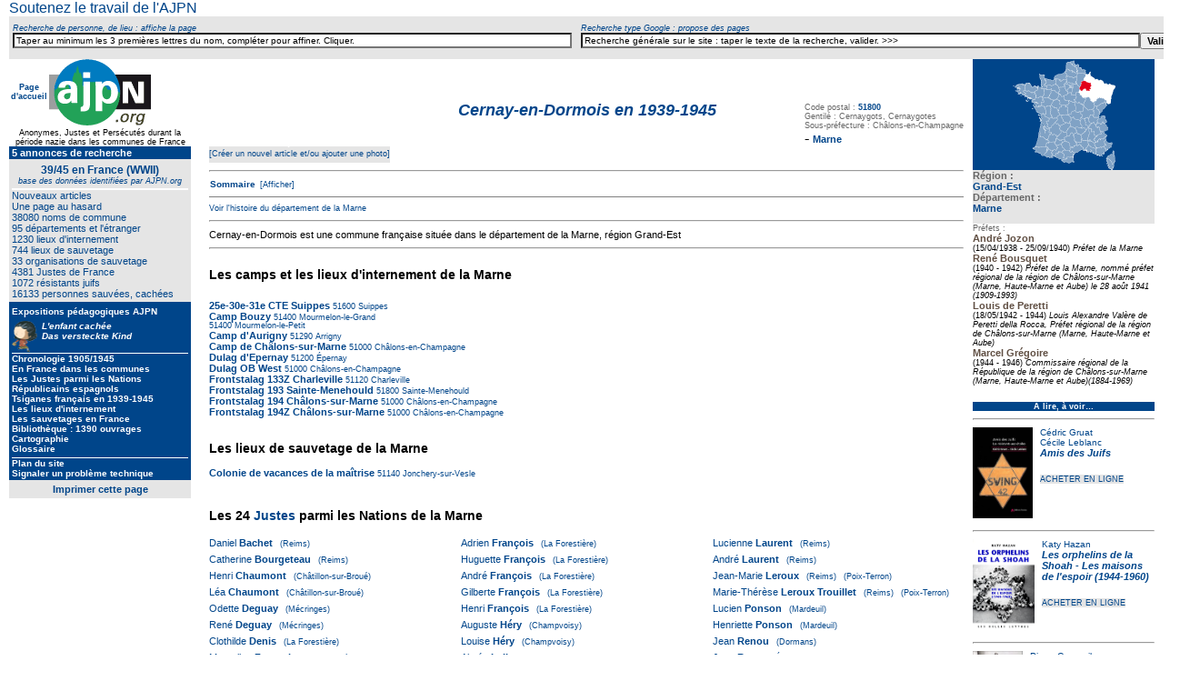

--- FILE ---
content_type: text/html
request_url: http://www.ajpn.org/commune-Cernay-en-Dormois-51104.html
body_size: 18578
content:



<html>
<head>
    <!-- Google tag (gtag.js) -->
<script async src="https://www.googletagmanager.com/gtag/js?id=G-KS80PYNKYX"></script>
<script>
  window.dataLayer = window.dataLayer || [];
  function gtag(){dataLayer.push(arguments);}
  gtag('js', new Date());

  gtag('config', 'G-KS80PYNKYX');
</script>
<meta name=viewport content="width=device-width, initial-scale=1">










<title>Cernay-en-Dormois en 1939-1945</title>
<meta http-equiv="Content-Type" content="text/html; charset=ISO-8859-1" />
<meta name="description" content="AJPN - anonymes, Justes et persécutés durant la période nazie dans les communes de France" />
<meta name="Keywords" content="connus ou inconnus mais justes,transmission de la memoire,actes de sauvetage,enfants sauves,adultes sauves,resistance juive,juifs,
juives,seconde guerre mondiale,anonymes,yad vashem,justes parmi les nations,justes de france,connus et reconnus,1936,1937,1938,1939,1940,1941,1942,1943,1944,1945,1946,1947,
ligne de demarcation,elan de spontaneite,desobeissance civile,humanite,memoires,sauveurs,legion d'honneur,temoignages vivants,temoigner,temoin,utilite publique,respect,dignite,justice,tolerance,simone veil,justes de france,justes parmi le nations,seconde guerre mondiale,righteous among the nations,righteous of the world's nations,
righteous gentiles,resistances,justos de las naciones,ajpn,histoire,commune,lieux sauvetage,lieux internement">
<meta NAME="classification" CONTENT="ajpn,annuaire juste">
<meta NAME="author" CONTENT="ajpn, Hellen Kaufmann, Bernard Lhoumeau, Bordeaux, Aquitaine, France">
<meta NAME="copyright" CONTENT=" Bernard Lhoumeau, Hellen Kaufmann, Thierry Marchal">

<link rel="shortcut icon" href="http://www.ajpn.org/images/favicon.ico" />


<link href="../css/justes.css" rel="stylesheet" type="text/css" />

	<link rel="stylesheet" href="css/jquery.autocomplete.css" type="text/css">

<script type="text/javascript" src="js/divers.js"></script>


<script src="https://ajax.googleapis.com/ajax/libs/jquery/1.10.2/jquery.min.js" type="text/javascript"></script>
<script type="text/javascript" src="https://ajax.googleapis.com/ajax/libs/jquery/1.8.2/jquery.min.js"></script>
<script src="https://ajax.googleapis.com/ajax/libs/jqueryui/1.10.3/jquery-ui.min.js" type="text/javascript"></script>
<script type="text/javascript" src="js/ajpn.js"></script>
<script type="text/javascript" src="js/active_completion.js"></script>


<script type="text/javascript">
function metajour(iddiv)
{
 var xhr_object = null;
	if(window.XMLHttpRequest) // Firefox
	   xhr_object = new XMLHttpRequest();
	else if(window.ActiveXObject) // Internet Explorer
	   xhr_object = new ActiveXObject("Microsoft.XMLHTTP");
	else { // XMLHttpRequest non supporté par le navigateur
	   alert("Votre navigateur ne supporte pas les objets XMLHTTPRequest...");
	   return;
	}
	var visiteur = " visiteurs connectés";
	var method   = "POST";
	var filename = "./prog/comptevisi.php";
	var s1       = "dimanche";
	var s2       = "lundi";
	var data     = null;

if(s1 != "" && s2 != "")
	   data = "s1="+s1+"&s2="+s2;

if(method == "GET" && data != null) {
	   filename += "?"+data;
	   data      = null;
}


	xhr_object.open(method, filename, true);

	//  Définition du comportement à adopter sur le changement d’état de l’objet
	// XMLHttpRequest
	xhr_object.onreadystatechange = function() {
			// Etat : requête terminée, réponse récupérée
	  	if(xhr_object.readyState == 4) {
				//alert(xhr_object.responseText); // DEBUG MODE

				var tmp = xhr_object.responseText.split(":");
	      		if(typeof(tmp[1]) != "undefined") {
	        	 document.getElementById(iddiv).innerHTML=tmp[1]+visiteur;
	        	 //f.elements["string2_r"].value = tmp[2];
	      		}

				// ### Interprétation du retour du script appellé
				// Mode d’interprétation 1: on affiche dans la page le retour
				// comme s’il s’agissait de code HTML
				//document.write(xhr_object.responseText);
				// Mode d’interprétation 2: on interprète le retour comme
				// s’il s’agissait de code javascript
				//eval(xhr_object.responseText);
				//document.getElementById(iddiv).innerHTML=xhr_object.responseText;
		 	}
			return xhr_object.readyState;
	}



	if(method == "POST")
	xhr_object.setRequestHeader("Content-type", "application/x-www-form-urlencoded");

	xhr_object.send(data);
}
  message = "testtm";
	var timer = setInterval("metajour('"+message+"');",10000);
</SCRIPT>




<script type="text/javascript" src="js/lescroll.js"></script>

</head>

<body leftmargin="010">

<div class="container" id="container">
<span class="lentete" id="lentete">

<table width="100%" border="0" cellpadding="3" cellspacing="0" bordercolor="#FFFFFF">
<tr valign="middle">
<!-- pavé c51entre  -->
<td><a href="http://www.ajpn.org/soutien.html" >Soutenez&nbsp;le&nbsp;travail&nbsp;de&nbsp;l'AJPN</a>
</td>


<!-- fin pavé centre  ON ne demande plus de s'identifier contributeur (automatique quand abonné)
<form name="lelogin" method="post" action="../admin/valid-identification.php" >
<input type="hidden" name="idtexteerreur" value="5" />
<input type="hidden" name="noid" value="51104" />
<input type="hidden" name="destina2" value="commune" />
<input type="hidden" name="letitre" value="Cernay-en-Dormois-en-1939-1945" />
<td><img src="../icones/1pxtrans.gif" width="10" height="3" alt="space" /></td>
<td align="center" class="fonction"><label>Connexion<br /><input name="email" type="text" class="zone10"  id="login2" onClick="this.value='';" value="Votre email (login)" size="25" maxlength="30" /></label></td>
<td align="center" class="fonction"><label>mot&nbsp;de&nbsp;passe<br /><input name="lepassword" type="password" class="zone10" id="password2" onClick="this.value='';" value="" size="15" maxlength="30" /></label></td>
<td><label><strong><input name="button" type="submit" class="zone10bold" id="button" value="ok" /></strong></label></form>
<td align="left" class="fonction">&nbsp;<a href="../admin/../admin/maj_identifoublie.php?noid=51104&ope=oublipasse&laprovenance=5&letitre=Cernay-en-Dormois-en-1939-1945" rel="nofollow">Mot&nbsp;de&nbsp;passe&nbsp;oubli&eacute;</a></td>
<td align="right" class="connect">&nbsp;&nbsp;&nbsp;<a href="../admin/../admin/maj_inscription.php?noid=51104&ope=createpersonne&laprovenance=5&letitre=Cernay-en-Dormois-en-1939-1945" rel="nofollow">S'inscrire</a></td>
-->
</tr></table>

<span class="fonction">

<table bgcolor="#E5E5E5" width="100%"  border="0" align="center" cellpadding="0" cellspacing="0">
<tr align="center" valign="bottom">
<td>&nbsp;</td>
<td class="creditkleft"><span class="fonction"><em>Recherche&nbsp;de&nbsp;personne,&nbsp;de&nbsp;lieu&nbsp;:&nbsp;affiche&nbsp;la&nbsp;page</em></span></td>
<td>&nbsp;</td>
<td class="creditkleft"><span class="fonction"><em>Recherche&nbsp;type&nbsp;Google&nbsp;:&nbsp;propose&nbsp;des&nbsp;pages</em></span></td>
<td width="25%">&nbsp;</td>
</tr>
<tr>
<td width="25%">&nbsp;</td>
<td width="30%" align="center" valign="top" class="body11left">
  <form action="../prog/goto_entite.php" method="post" name="formulaire1" id="qf">
  <input name="nomlentite" type="text" class="cherchertout" id="nomlentite"  onBlur="this.value=!this.value?'Taper au minimum les 3 premières lettres du nom recherché. Compléter pour affiner. Cliquer.':this.value;" onClick="this.value='';" value="Taper au minimum les 3 premières lettres du nom, compléter pour affiner. Cliquer." size="100" />
  </form>
</td>


<td width="5" align="center" class="body11left"><img src="../icones/1pxtrans.gif" width="10" height="10">
<td width="30%" align="center" valign="baseline" class="body11left">
<form action="../prog/resu_recherche.php" method="get" name="formulaire2" id="gog">
<table border="0" cellpadding="0" cellspacing="0">
  <tr><td align="center" valign="top">
  <input name="search" border="0" type="text" class="cherchertout" id="search"  onBlur="this.value=!this.value?'Recherche générale sur le site : tapez ici le texte de votre recherche, puis valider.':this.value;" onClick="this.value='';" value="Recherche générale sur le site : taper le texte de la recherche, valider. >>>" size="100" />
  </td><td align="center" valign="top">
  <input name="button2" type="submit" class="auteur" id="button2" value="Valider" />
  </td>
  </tr></table>
</form>
</td><td width="25%">&nbsp;</td>
</tr>
</table></span></span>

<div class="gauche" id="gauche">









<style type="text/css">

body,td,th { font-family: Verdana; }
.cherchertout {
	background-color: #FFF;
	font-size: 10px;
}
body {
	margin-left: 0px;
	margin-top: 0px;
	margin-right: 0px;
	margin-bottom: 0px;
}
couleur {
	background-color: #00458A;
}
a:link { text-decoration: none; }
a:visited, a:active { text-decoration: none; }
a:hover { text-decoration: underline; }
.fdbleuretrait { padding-top: 0px; padding-right: 3px; padding-bottom: 0px; padding-left: 3px;}
.MN9 {
	font-size: 9px;
	text-align: center;
	font-family: Verdana, Geneva, sans-serif;
	font-weight: lighter;
}
.MNaccueil { font-size: 9px; font-weight: bold; }
.MNactu:link, .MNactu:visited, .MNactu:active , .MNactu{ font-family: Verdana, Arial, Helvetica, sans-serif; font-size: 10px; font-weight: bold; text-decoration: blink; color: #00458A; }
.MNblocretrait2 {
	padding-left: 3px;
	padding-right: 3px;
	font-family: Verdana, Arial, Helvetica, sans-serif;
	font-weight: lighter;
}
.MNchamprecherche {
	font-size: 10px;
color: #E5E5E5;		font-weight: normal;
	text-align: left;
	color: #000;
}
.MNimprim { font-size: 11px; color: #00458A; font-weight: bold; }
.MNimprim:link { font-size: 11px; color: #00458A; font-weight: bold; }
.MNpaddingbottom {	margin-bottom: 10px; }
.MNteterubriq { font-size: 10px; color: #FFFFFF; font-weight: normal; text-align: left; }
.MNtext11coul {	font-size: 12px; color: #00458A; font-weight: normal;	text-align: center; }
.MNtext14coulbold {	font-size: 12px; color: #00458A; font-weight: normal; text-align: center; }
.MNtextblc:link , .MNtextblc{ font-size: 10px; color: #FFFFFF; font-weight: bold; text-align: left; }
.MNtextblc:hover { font-size: 10px; color: #FFFFFF; font-weight: bold; text-decoration: underline; text-align: left; }
.MNtextblcdans { font-size: 10px;	color: #00458A; font-weight: bold;	text-align: left;	background-color: #FFF; }
.MNtextblcdans:link {	font-size: 10px; color: #00458A; font-weight: bold;	text-align: left;	background-color: #FFF; }
.MNtextblcdans:hover { font-size: 10px; color: #FFFFFF; font-weight: bold; text-align: left; }
.MNtextblcdans:link {	font-size: 10px;	color: #FFFFFF;	font-weight: bold;	text-align: left; }
.MNtextblcdansCopie {	font-size: 10px;	color: #FFFF00;	font-weight: bold;	text-align: left; }
.MNtextblcdanscenter { font-size: 10px; color: #FF0000; font-weight: bold; text-align: center; }
.MNtextblcent:link , .MNtextblccenter{ font-size: 10px; color: #000000; font-weight: bold; text-align: center; font-family: Verdana, Arial, Helvetica, sans-serif; }
.MNtextblclight { font-size: 10px; color: #FFFFFF; font-weight: bold; text-align: left; }
.MNtextblclight:link { font-size: 10px; color: #FFFFFF; font-weight: normal; text-align: left; }
.MNtextblclight:hover { font-size: 10px; color: #FFFFFF; font-weight: normal; text-decoration: underline;}
.MNtextblclightdans { font-size: 10px; color: #00458A; font-weight: bold; background-color: #FFF; text-align: right; }
.MNtextblclightdans:link { font-size: 10px; color: #00458A; font-weight: normal; background-color: #FFF; text-align: right; }
.MNtextblclightdans:hover { font-size: 10px; color: #00458A; font-weight: normal; text-decoration: underline; background-color: #FFF; text-align: right; }
.MNtext11blclight { font-size: 11px; color: #FFFFFF; font-weight: bold; text-align: left; }
.MNtext11blclight:link { font-size: 11px; color: #FFFFFF; font-weight: normal; text-align: left; }
.MNtext11blclight:hover { font-size: 11px; color: #FFFFFF; font-weight: normal; text-decoration: underline;}
.MNtext11blclightdans { font-size: 11px; color: #00458A; font-weight: bold; background-color: #FFF; text-align: right; }
.MNtext11blclightdans:link { font-size: 11px; color: #00458A; font-weight: normal; background-color: #FFF; text-align: right; }
.MNtext11blclightdans:hover { font-size: 11px; color: #00458A; font-weight: normal; text-decoration: underline; background-color: #FFF; text-align: right; }
.MNtextblcright:link, .MNtextblcright, .MNtextblcright:visited { font-size: 10px; color: #FFFFFF; font-weight: bold; text-align: right; }
.MNtextbleu {	font-size: 11px; color: #00458A; 	font-weight: normal; }
.MNtextbleubolddans { font-size: 10px; color: #BC0000; font-weight: bold; }
.MNtextbleubold { font-size: 10px; color: #00458A; font-weight: bold; }
.MNtextbleulightdans {	font-size: 11px;color: #00458A;	font-weight: normal;	background-color: #FFF; }
.MNtextbleulightdansCopie {	font-size: 11px;	color: #BC0000;	font-weight: normal; }
.MNtextsouscoul { font-size: 9px; color: #00458A; font-weight: normal; text-align: center; }
.MNvalid { font-size: 10px; color: #000000; font-weight: bold; }
.paddingimgmenu {
	padding-right: 2px;
	padding-bottom: 1px;
	border: 0;
}
</style>
<body leftmargin="0" topmargin="0" marginwidth="0" marginheight="0"><tr>
  <td align="center" valign="top"> <table width="200" border="0" cellpadding="0" cellspacing="0" bgcolor="#00458A" class="MNpaddingbottom">
<tr>
  <td align="center" valign="top" bgcolor="#FFFFFF">
  	<table width="200" border="0" cellpadding="0" cellspacing="0"><tr><td width="44" align="center" valign="middle" bgcolor="#FFFFFF" class="MNaccueil"><a href="../index.php" class="MNaccueil">Page d'accueil </a></td>
    <td width="112" align="center" valign="top" bgcolor="#FFFFFF">
    <a href="../index.php"><img src="http://www.ajpn.org/images/logo-AJPN.png" alt="Les communes de France durant la  Seconde Guerre mondiale" border="0" /></a></td>
    <td width="44" align="left" valign="middle" bgcolor="#FFFFFF" class="MNaccueil">&nbsp;</td></tr>
  <tr><td colspan="3" align="center" valign="middle" class="MN9">
	 <img src="../icones/1pxtrans.gif" width="100%" height="3"> 
      Anonymes, Justes et Pers&eacute;cut&eacute;s durant&nbsp;la p&eacute;riode nazie dans&nbsp;les&nbsp;communes de&nbsp;France
</td></tr></table></td></tr>
<tr><td colspan="3" align="center" valign="middle" class="MNblocretrait2">
		    </td></tr>
<tr><td colspan="3" align="left" valign="middle" class="MNblocretrait2">
<img src="../icones/1pxtrans.gif" width="100%" height="1">
 <a href="../annonces.html"><span class="MNtext11blclight"><blink>
5 annonces de&nbsp;recherche</blink></span></a>
<br />
  <!-- <br>
  <a href="../agenda"><span class="MNtext11blclight">Agenda</span></a>
  <br>
 -->  
<img src="../icones/1pxtrans.gif" width="100%" height="1">
  </td></tr>
  <tr><td align="left" valign="top" bgcolor="#E5E5E5" class="MNblocretrait2">
  <img src="../icones/1pxtrans.gif" width="100%" height="5">
<div align="center">
<span class="MNtext11coul"><strong>39/45 en France (WWII)</strong><br>
<em class="MNtextsouscoul">base des données identifiées par&nbsp;AJPN.org</em></span>
</div>
<img src="../icones/1pxtrans.gif" width="100%" height="3"><img src="../icones/1pxblc.png" width="100%" height="2">
            <a href="../nouveaute.html"><span class="MNtextbleu">Nouveaux articles</span></a>

<br>
<a href="http://www.ajpn.org/personne-Rachmil-Sulklaper-2224.html"><span class="MNtextbleu">Une page au hasard</span></a>

<br>


  <a href="../touscommunes.html"><span class="MNtextbleu">38080 noms de commune</span></a>
  <br />

    <a href="../tousdepartements.html"><span class="MNtextbleu">95&nbsp;d&eacute;partements et l'étranger</span></a>
    <br />

            <a href="/touslieuinternements.html"><span class="MNtextbleu">1230&nbsp;lieux&nbsp;d'internement</span></a>
                        <br />

            <a href="/touslieusauvetages.html"><span class="MNtextbleu">744 lieux
         de sauvetage</span></a>         <br />

                        <a href="../organisations.html"><span class="MNtextbleu">33&nbsp;organisations&nbsp;de&nbsp;sauvetage</span></a>
            			<br />

			            <a href="/tousjustes.html"><span class="MNtextbleu">4381 Justes de France</span></a>
			            <br />

                        <a href="../tousRJ.html"><span class="MNtextbleu">1072 r&eacute;sistants juifs</span></a>            <br />

                        <a href="../toussauvecaches.html"><span class="MNtextbleu">16133&nbsp;personnes&nbsp;sauv&eacute;es, cach&eacute;es</span></a>
              <img src="../icones/1pxtrans.gif" width="100%" height="3">
  </td></tr>

  <tr><td align="left" valign="top" class="MNblocretrait2">
  <img src="../icones/1pxtrans.gif" width="100%" height="5">
  <span class="MNtextblclight">Expositions pédagogiques AJPN</span>
    <img src="../icones/1pxtrans.gif" width="100%" height="5">

			            <a href="../lenfantcachee.html"><span class="MNtextblclight">
            <img src="../icones/l-enfant-cachee.png" alt="Exposition p&eacute;dagogique 2e Guerre mondiale : la guerre, l'occupation, la vie quotidienne, les lois antis&eacute;mites, les rafles, les justes, les enfants cach&eacute;s, les rescap&eacute;s, les t&eacute;moins" width="28" height="34" border="0" align="left" class="paddingimgmenu">
        <em>L'enfant&nbsp;cachée<br>Das&nbsp;versteckte&nbsp;Kind</em></span></a>
                      <br />
  <img src="../icones/1pxblc.png" width="100%" height="1">

              <a href="../1939.html"><span class="MNtextblclight">Chronologie
            1905/1945</span></a>
                     <br />

               <a href="../communes.html"><span class="MNtextblclight">En France dans les communes</span></a>
   <br />

    <a href="/justes.html"><span class="MNtextblclight">Les
  Justes parmi les&nbsp;Nations</span></a>
    <br />
      <a href="/republicains-espagnols.html"><span class="MNtextblclight">Républicains espagnols</span></a>
  
  <br />
      <a href="/tsiganes.html"><span class="MNtextblclight">Tsiganes français en 1939-1945</span></a>
    <br />

          <a href="/lieuinternements.html"><span class="MNtextblclight">Les&nbsp;lieux&nbsp;d'internement</span></a>
                <br />

<!--
		            <a href="../camps-europe.html"><span class="MNtextblclight">Les camps
            en&nbsp;Europe</span></a>
                        <br />
-->
                      <a href="../lieusauvetages.html"><span class="MNtextblclight">Les sauvetages en&nbsp;France</span></a>
                      <br />

			            <a href="../biblio.html"><span class="MNtextblclight">Biblioth&egrave;que : 1390 ouvrages </span></a>
                        <br>
                        <a href="../cartographie.html"><span class="MNtextblclight">Cartographie</span></a>
                        <br />
			            <a href="../glossaire.html"><span class="MNtextblclight">Glossaire</span></a>
                        <br>
		
<img src="../icones/1pxtrans.gif" width="100%" height="4">
<img src="../icones/1pxblc.png" width="100%" height="1">
                        <a href="../plan.html"><span class="MNtextblclight">Plan du site</span></a>
                        <br />
			
                        <a href="../signalprb.html"><span class="MNtextblclight">Signaler un probl&egrave;me technique</span></a>
            


			<img src="../icones/1pxtrans.gif" width="100" height="2">
        </td>
  </tr>
  <tr><td align="center" valign="middle" bgcolor="#E5E5E5">
  <table border="0" cellpadding="0" cellspacing="4" ><tr><td align="center" valign="middle">
  <a href="#" class="MNimprim" style="text-decoration:none;" onClick="window.print();return false">Imprimer&nbsp;cette&nbsp;page</a>
  </td></tr></table>
  </td>
  </tr>
<!-- CARTOUCHE FACEBOOK -->
  <tr><td align="left" valign="top" bgcolor="#FFFFFF"><div id="fb-root"></div>
<script src="http://connect.facebook.net/fr_FR/all.js#xfbml=1"></script><fb:like-box href="http://www.facebook.com/pages/Ajpn-org/177019135678383" width="200" height="100" show_faces="true" border_color="000000" stream="false" header="false"></fb:like-box></td></tr>
<!-- FIN CARTOUCHE FACEBOOK -->
</table></div>

<div class="droite" id="droite">

        <table bgcolor="#E5E5E5" width="200" border="0" cellpadding="0" cellspacing="0">
  <tr><td align="center" bgcolor="#00458A">
  	<a href="region-Grand-Est-44.html"><img src="../icon-departem/51.png" title="Carte de cette région" alt="Marne" border="0" /></a>
   </td></tr>

	<tr><td class="credit">
	<h3>Région :<br />
	<span class="bodyK11boldleft">
			<a href="region-Grand-Est-44.html">Grand-Est</a>
		</span>
    <br>
    		Département :<span class="bodyK11boldleft"><a href="departement-Marne-51.html"  >
		<br />
		Marne</a>
		</span>
	</h3>
</td></tr></table>
        <body leftmargin="0" topmargin="0" marginwidth="0" marginheight="0">
 	<table width="200" border="0" cellpadding="0" cellspacing="0">
<tr>
<td align="left" class="credit">
<div align="left">
    
            	    Préfets :      	<br />
	<span class="bodyK11boldleft">

	 			<div><font color="#604F43">André Jozon</font></div>
  		

		<font color="#604F43">
      
    </font></span><span class="creditkleft">(15/04/1938      -      25/09/1940)            <i>Préfet de la Marne</i></span>

				
            	 	<br />
	<span class="bodyK11boldleft">

	 			<div><font color="#604F43">René Bousquet</font></div>
  		

		<font color="#604F43">
      
    </font></span><span class="creditkleft">(1940      -      1942)            <i>Préfet de la Marne, nommé préfet régional de la région de Châlons-sur-Marne (Marne, Haute-Marne et Aube) le 28 août 1941 (1909-1993)</i></span>

				
            	 	<br />
	<span class="bodyK11boldleft">

	 			<div><font color="#604F43">Louis de Peretti</font></div>
  		

		<font color="#604F43">
      
    </font></span><span class="creditkleft">(18/05/1942      -      1944)            <i>Louis Alexandre Valère de Peretti della Rocca, Préfet régional de la région de Châlons-sur-Marne (Marne, Haute-Marne et Aube)</i></span>

				
            	 	<br />
	<span class="bodyK11boldleft">

	 			<div><font color="#604F43">Marcel Grégoire</font></div>
  		

		<font color="#604F43">
      
    </font></span><span class="creditkleft">(1944      -      1946)            <i>Commissaire régional de la République de la région de Châlons-sur-Marne (Marne, Haute-Marne et Aube)(1884-1969)</i></span>

				            </span>

            </div>
            </table><br/>
 		
<style type="text/css">

body {
	margin-left: 0px;
	margin-top: 0px;
	margin-right: 0px;
	margin-bottom: 0px;
}
.Style1 {color: #FFFFFF}
.textblc, .textblc:link {
	font-size: 9px;
	color: #FFFFFF;
	font-weight: bold;
}
.textblclight, .textblclight:link {
	font-size: 9px;
	color: #FFFFFF;
	font-weight: normal;
}
.textblc:hover {
	font-size: 9px;
	color: #FFFF00;
	font-weight: bold;
}
a:link {
	text-decoration: none;
}
a:visited {
	text-decoration: none;
}
a:hover {
	text-decoration: underline;
	color: #FF0000;
}
a:active {
	text-decoration: none;
}
</style>

	<a name="Ancre1"></a>

<table border="0" cellspacing="0" bgcolor="#FFFFFF">
<tr bgcolor="#00458A">
<td align="center" valign="middle" bgcolor="#00458A"" class="textblc"><a href="../prog/biblio.php" class="textblc"><span class="textblc">À lire, à voir…</span></a></td>
</tr>
			<tr>
			<td align="left" valign="bottom" bgcolor="#FFFFFF">
            <hr />
            <a href="../auteur-Cedric-Gruat-4595.html" class="auteurbouquin"></a>
			<a href="../auteur-Cedric-Gruat-4595.html" class="auteurbouquin"><img src="../icon-biblio/1299919720_amisjuifs.jpg" alt="Cédric Gruat" height="100" border="0" align="left" class="paddingimageleft" /></a>
		<a href="../auteur-Cedric-Gruat-4595.html" class="auteurbouquin">Cédric Gruat<br />
		</a>
		<a href="../auteur-Cecile-Leblanc-4596.html" class="auteurbouquin">Cécile Leblanc<br />
		</a>
<span class="titrebouquin"><a href="../auteur-Cecile-Leblanc-4596.html" class="titrebouquin">Amis des Juifs</a>
</span>  <br /><br />
<span class="acheterenligne">
	<a href="http://www.amazon.fr/gp/search/ref=as_li_qf_sp_sr_il_tl?ie=UTF8&keywords=9782915293241&tag=a07bb-21&index=aps&linkCode=as2&camp=1642&creative=6746" title="En cliquant ici pour commander sur Amazon, vous aidez l'AJPN" target="_blank" class="acheterenligne">ACHETER EN LIGNE</a>
  </td></tr>
	<a name="Ancre1X1"></a>
			<tr>
			<td align="left" valign="bottom" bgcolor="#FFFFFF">
            <hr />
            <a href="../auteur-Katy-Hazan-804.html" class="auteurbouquin"></a>
			<a href="../auteur-Katy-Hazan-804.html" class="auteurbouquin"><img src="../icon-biblio/1311407740_orphelins.gif" alt="Katy Hazan" height="100" border="0" align="left" class="paddingimageleft" /></a>
		<a href="../auteur-Katy-Hazan-804.html" class="auteurbouquin">Katy Hazan<br />
		</a>
<span class="titrebouquin"><a href="../auteur-Katy-Hazan-804.html" class="titrebouquin">Les orphelins de la Shoah - Les maisons de l'espoir (1944-1960)</a>
</span>  <br /><br />
<span class="acheterenligne">
	<a href="http://www.amazon.fr/gp/search/ref=as_li_qf_sp_sr_il_tl?ie=UTF8&keywords=9782251380469&tag=a07bb-21&index=aps&linkCode=as2&camp=1642&creative=6746" title="En cliquant ici pour commander sur Amazon, vous aidez l'AJPN" target="_blank" class="acheterenligne">ACHETER EN LIGNE</a>
  </td></tr>
	<a name="Ancre1X2"></a>
			<tr>
			<td align="left" valign="bottom" bgcolor="#FFFFFF">
            <hr />
            <a href="../auteur-Pierre-Copernik-4222.html" class="auteurbouquin"></a>
			<a href="../auteur-Pierre-Copernik-4222.html" class="auteurbouquin"><img src="../icon-biblio/1298144536_abc.jpg" alt="Pierre Copernik" height="100" border="0" align="left" class="paddingimageleft" /></a>
		<a href="../auteur-Pierre-Copernik-4222.html" class="auteurbouquin">Pierre Copernik<br />
		</a>
<span class="titrebouquin"><a href="../auteur-Pierre-Copernik-4222.html" class="titrebouquin">Abcdaire de la résistance</a>
</span>  <br /><br />
<span class="acheterenligne">
	<a href="http://www.amazon.fr/gp/search/ref=as_li_qf_sp_sr_il_tl?ie=UTF8&keywords=9782080106032&tag=a07bb-21&index=aps&linkCode=as2&camp=1642&creative=6746" title="En cliquant ici pour commander sur Amazon, vous aidez l'AJPN" target="_blank" class="acheterenligne">ACHETER EN LIGNE</a>
  </td></tr>
	<a name="Ancre1X3"></a>
			<tr>
			<td align="left" valign="bottom" bgcolor="#FFFFFF">
            <hr />
            <a href="../auteur-Jean-emile-Andreux-943.html" class="auteurbouquin"></a>
			<a href="../auteur-Jean-emile-Andreux-943.html" class="auteurbouquin"><img src="../icon-biblio/1239924862_Chronologie.jpg" alt="Jean-Émile Andreux" height="100" border="0" align="left" class="paddingimageleft" /></a>
		<a href="../auteur-Jean-emile-Andreux-943.html" class="auteurbouquin">Jean-Émile Andreux<br />
		</a>
<span class="titrebouquin"><a href="../auteur-Jean-emile-Andreux-943.html" class="titrebouquin">Le Camp des Mazures et ses déportés juifs</a>
</span>  <br /><br />
<span class="acheterenligne">
	&nbsp;
  </td></tr>
	<a name="Ancre1X4"></a>
			<tr>
			<td align="left" valign="bottom" bgcolor="#FFFFFF">
            <hr />
            <a href="../auteur-Marie-Joseph-Bopp-6388.html" class="auteurbouquin"></a>
			<a href="../auteur-Marie-Joseph-Bopp-6388.html" class="auteurbouquin"><img src="../icon-biblio/1311188364_alsace.gif" alt="Marie-Joseph Bopp" height="100" border="0" align="left" class="paddingimageleft" /></a>
		<a href="../auteur-Marie-Joseph-Bopp-6388.html" class="auteurbouquin">Marie-Joseph Bopp<br />
		</a>
<span class="titrebouquin"><a href="../auteur-Marie-Joseph-Bopp-6388.html" class="titrebouquin">Histoire de l'Alsace sous l'occupation allemande, 1940 1945</a>
</span>  <br /><br />
<span class="acheterenligne">
	<a href="http://www.amazon.fr/gp/search/ref=as_li_qf_sp_sr_il_tl?ie=UTF8&keywords=9782355780776&tag=a07bb-21&index=aps&linkCode=as2&camp=1642&creative=6746" title="En cliquant ici pour commander sur Amazon, vous aidez l'AJPN" target="_blank" class="acheterenligne">ACHETER EN LIGNE</a>
  </td></tr>
	<a name="Ancre1X5"></a>
			<tr>
			<td align="left" valign="bottom" bgcolor="#FFFFFF">
            <hr />
            <a href="../auteur-Medard-Brogly-6389.html" class="auteurbouquin"></a>
			<a href="../auteur-Medard-Brogly-6389.html" class="auteurbouquin"><img src="../icon-biblio/1311188877_brogly.jpg" alt="Médard Brogly" height="100" border="0" align="left" class="paddingimageleft" /></a>
		<a href="../auteur-Medard-Brogly-6389.html" class="auteurbouquin">Médard Brogly<br />
		</a>
<span class="titrebouquin"><a href="../auteur-Medard-Brogly-6389.html" class="titrebouquin">La grande épreuve - l'Alsace sous l'Occupation Allemande 1940-1944</a>
</span>  <br /><br />
<span class="acheterenligne">
	<a href="http://www.amazon.fr/gp/search/ref=as_li_qf_sp_sr_il_tl?ie=UTF8&keywords=B003V05DPI&tag=a07bb-21&index=aps&linkCode=as2&camp=1642&creative=6746" title="En cliquant ici pour commander sur Amazon, vous aidez l'AJPN" target="_blank" class="acheterenligne">ACHETER EN LIGNE</a>
  </td></tr>
	<a name="Ancre1X6"></a>
			<tr>
			<td align="left" valign="bottom" bgcolor="#FFFFFF">
            <hr />
            <a href="../auteur-AACCE-2457.html" class="auteurbouquin"></a>
			<a href="../auteur-AACCE-2457.html" class="auteurbouquin"><img src="../icon-biblio/1264174104_juifs_resiste.jpg" alt=" AACCE" height="100" border="0" align="left" class="paddingimageleft" /></a>
		<a href="../auteur-AACCE-2457.html" class="auteurbouquin"> AACCE<br />
		</a>
<span class="titrebouquin"><a href="../auteur-AACCE-2457.html" class="titrebouquin">Les Juifs ont résisté en France (1940-1945)</a>
</span>  <br /><br />
<span class="acheterenligne">
	<a href="http://www.amazon.fr/gp/search/ref=as_li_qf_sp_sr_il_tl?ie=UTF8&keywords=B004ET80VE&tag=a07bb-21&index=aps&linkCode=as2&camp=1642&creative=6746" title="En cliquant ici pour commander sur Amazon, vous aidez l'AJPN" target="_blank" class="acheterenligne">ACHETER EN LIGNE</a>
  </td></tr>
	<a name="Ancre1X7"></a>
			<tr>
			<td align="left" valign="bottom" bgcolor="#FFFFFF">
            <hr />
            <a href="../auteur-Collectif-1813.html" class="auteurbouquin"></a>
			<a href="../auteur-Collectif-1813.html" class="auteurbouquin"><img src="../icon-biblio/1311190488_parolesetoiles.gif" alt=" Collectif" height="100" border="0" align="left" class="paddingimageleft" /></a>
		<a href="../auteur-Collectif-1813.html" class="auteurbouquin"> Collectif<br />
		</a>
		<a href="../auteur-Jean-Pierre-Gueno-6390.html" class="auteurbouquin">Jean-Pierre Guéno<br />
		</a>
<span class="titrebouquin"><a href="../auteur-Jean-Pierre-Gueno-6390.html" class="titrebouquin">Paroles d'étoiles - Mémoire d'enfants cachés (1939-1945)</a>
</span>  <br /><br />
<span class="acheterenligne">
	<a href="http://www.amazon.fr/gp/search/ref=as_li_qf_sp_sr_il_tl?ie=UTF8&keywords=9782290334799&tag=a07bb-21&index=aps&linkCode=as2&camp=1642&creative=6746" title="En cliquant ici pour commander sur Amazon, vous aidez l'AJPN" target="_blank" class="acheterenligne">ACHETER EN LIGNE</a>
  </td></tr>
	<a name="Ancre1X8"></a>
			<tr>
			<td align="left" valign="bottom" bgcolor="#FFFFFF">
            <hr />
            <a href="../auteur-Daniel-Froville-7758.html" class="auteurbouquin"></a>
			<a href="../auteur-Daniel-Froville-7758.html" class="auteurbouquin"><img src="../icon-biblio/1352620767_images.jpg" alt="Daniel Froville" height="100" border="0" align="left" class="paddingimageleft" /></a>
		<a href="../auteur-Daniel-Froville-7758.html" class="auteurbouquin">Daniel Froville<br />
		</a>
<span class="titrebouquin"><a href="../auteur-Daniel-Froville-7758.html" class="titrebouquin">Pierre Bockel, l’aumônier de la liberté</a>
</span>  <br /><br />
<span class="acheterenligne">
	<a href="http://www.amazon.fr/gp/search/ref=as_li_qf_sp_sr_il_tl?ie=UTF8&keywords=9782716508049&tag=a07bb-21&index=aps&linkCode=as2&camp=1642&creative=6746" title="En cliquant ici pour commander sur Amazon, vous aidez l'AJPN" target="_blank" class="acheterenligne">ACHETER EN LIGNE</a>
  </td></tr>
	<a name="Ancre1X9"></a>
			<tr>
			<td align="left" valign="bottom" bgcolor="#FFFFFF">
            <hr />
            <a href="../auteur-Marie-Christine-Hubert-3223.html" class="auteurbouquin"></a>
			<a href="../auteur-Marie-Christine-Hubert-3223.html" class="auteurbouquin"><img src="../icon-biblio/1282483392_tsigane_France.gif" alt="Marie-Christine Hubert" height="100" border="0" align="left" class="paddingimageleft" /></a>
		<a href="../auteur-Marie-Christine-Hubert-3223.html" class="auteurbouquin">Marie-Christine Hubert<br />
		</a>
		<a href="../auteur-Emmanuel-Filhol-3224.html" class="auteurbouquin">Emmanuel Filhol<br />
		</a>
<span class="titrebouquin"><a href="../auteur-Emmanuel-Filhol-3224.html" class="titrebouquin">Les Tsiganes en France - Un sort à part (1939-1946)</a>
</span>  <br /><br />
<span class="acheterenligne">
	<a href="http://www.amazon.fr/gp/search/ref=as_li_qf_sp_sr_il_tl?ie=UTF8&keywords=9782262030636&tag=a07bb-21&index=aps&linkCode=as2&camp=1642&creative=6746" title="En cliquant ici pour commander sur Amazon, vous aidez l'AJPN" target="_blank" class="acheterenligne">ACHETER EN LIGNE</a>
  </td></tr>
	<a name="Ancre1X10"></a>
			<tr>
			<td align="left" valign="bottom" bgcolor="#FFFFFF">
            <hr />
            <a href="../auteur-Paul-Schaffer-243.html" class="auteurbouquin"></a>
			<a href="../auteur-Paul-Schaffer-243.html" class="auteurbouquin"><img src="../icon-biblio/9783940938763.jpg" alt="Paul Schaffer" height="100" border="0" align="left" class="paddingimageleft" /></a>
		<a href="../auteur-Paul-Schaffer-243.html" class="auteurbouquin">Paul Schaffer<br />
		</a>
<span class="titrebouquin"><a href="../auteur-Paul-Schaffer-243.html" class="titrebouquin">Als ich in Auschwitz war - Bericht eines Überlebenden (Le soleil voilé -  Auschwitz 1942-1945 ; en langue allemande)</a>
</span>  <br /><br />
<span class="acheterenligne">
	<a href="http://www.amazon.fr/gp/search/ref=as_li_qf_sp_sr_il_tl?ie=UTF8&keywords=9783940938763&tag=a07bb-21&index=aps&linkCode=as2&camp=1642&creative=6746" title="En cliquant ici pour commander sur Amazon, vous aidez l'AJPN" target="_blank" class="acheterenligne">ACHETER EN LIGNE</a>
  </td></tr>
	<a name="Ancre1X11"></a>
			<tr>
			<td align="left" valign="bottom" bgcolor="#FFFFFF">
            <hr />
            <a href="../auteur-Georges-Loinger-276.html" class="auteurbouquin"></a>
			<a href="../auteur-Georges-Loinger-276.html" class="auteurbouquin"><img src="../icon-biblio/1290599423_resistjuive.jpg" alt="Georges Loinger" height="100" border="0" align="left" class="paddingimageleft" /></a>
		<a href="../auteur-Georges-Loinger-276.html" class="auteurbouquin">Georges Loinger<br />
		</a>
<span class="titrebouquin"><a href="../auteur-Georges-Loinger-276.html" class="titrebouquin">Les Résistances juives pendant l'occupation</a>
</span>  <br /><br />
<span class="acheterenligne">
	<a href="http://www.amazon.fr/gp/search/ref=as_li_qf_sp_sr_il_tl?ie=UTF8&keywords=9782226181862&tag=a07bb-21&index=aps&linkCode=as2&camp=1642&creative=6746" title="En cliquant ici pour commander sur Amazon, vous aidez l'AJPN" target="_blank" class="acheterenligne">ACHETER EN LIGNE</a>
  </td></tr>
	<a name="Ancre1X12"></a>
			<tr>
			<td align="left" valign="bottom" bgcolor="#FFFFFF">
            <hr />
            <a href="../auteur-Max-Lagarrigue-576.html" class="auteurbouquin"></a>
			<a href="../auteur-Max-Lagarrigue-576.html" class="auteurbouquin"><img src="../icon-biblio/1222987788_europedefaite.gif" alt="Max Lagarrigue" height="100" border="0" align="left" class="paddingimageleft" /></a>
		<a href="../auteur-Max-Lagarrigue-576.html" class="auteurbouquin">Max Lagarrigue<br />
		</a>
<span class="titrebouquin"><a href="../auteur-Max-Lagarrigue-576.html" class="titrebouquin">1940, la France du repli, l'Europe de la défaite </a>
</span>  <br /><br />
<span class="acheterenligne">
	<a href="http://www.amazon.fr/gp/search/ref=as_li_qf_sp_sr_il_tl?ie=UTF8&keywords=9782708905283&tag=a07bb-21&index=aps&linkCode=as2&camp=1642&creative=6746" title="En cliquant ici pour commander sur Amazon, vous aidez l'AJPN" target="_blank" class="acheterenligne">ACHETER EN LIGNE</a>
  </td></tr>
	<a name="Ancre1X13"></a>
			<tr>
			<td align="left" valign="bottom" bgcolor="#FFFFFF">
            <hr />
            <a href="../auteur-Paul-Schaffer-243.html" class="auteurbouquin"></a>
			<a href="../auteur-Paul-Schaffer-243.html" class="auteurbouquin"><img src="../icon-biblio/1280237842_Paul-Schaffer.png" alt="Paul Schaffer" height="100" border="0" align="left" class="paddingimageleft" /></a>
		<a href="../auteur-Paul-Schaffer-243.html" class="auteurbouquin">Paul Schaffer<br />
		</a>
<span class="titrebouquin"><a href="../auteur-Paul-Schaffer-243.html" class="titrebouquin">Le soleil voilé -  Auschwitz 1942-1945</a>
</span>  <br /><br />
<span class="acheterenligne">
	<a href="http://www.amazon.fr/gp/search/ref=as_li_qf_sp_sr_il_tl?ie=UTF8&keywords=9782953643701&tag=a07bb-21&index=aps&linkCode=as2&camp=1642&creative=6746" title="En cliquant ici pour commander sur Amazon, vous aidez l'AJPN" target="_blank" class="acheterenligne">ACHETER EN LIGNE</a>
  </td></tr>
	<a name="Ancre1X14"></a>
			<tr>
			<td align="left" valign="bottom" bgcolor="#FFFFFF">
            <hr />
            <a href="../auteur-Loic-Dauvillier-6938.html" class="auteurbouquin"></a>
			<a href="../auteur-Loic-Dauvillier-6938.html" class="auteurbouquin"><img src="../icon-biblio/1326643634_cover.jpg" alt="Loïc Dauvillier" height="100" border="0" align="left" class="paddingimageleft" /></a>
		<a href="../auteur-Loic-Dauvillier-6938.html" class="auteurbouquin">Loïc Dauvillier<br />
		</a>
		<a href="../auteur-Marc-Lizano-6973.html" class="auteurbouquin">Marc Lizano<br />
		</a>
		<a href="../auteur-Greg-Salsedo-6974.html" class="auteurbouquin">Greg Salsedo<br />
		</a>
<span class="titrebouquin"><a href="../auteur-Greg-Salsedo-6974.html" class="titrebouquin">L'enfant cachée</a>
</span>  <br /><br />
<span class="acheterenligne">
	<a href="http://www.amazon.fr/gp/search/ref=as_li_qf_sp_sr_il_tl?ie=UTF8&keywords=9782803628117&tag=a07bb-21&index=aps&linkCode=as2&camp=1642&creative=6746" title="En cliquant ici pour commander sur Amazon, vous aidez l'AJPN" target="_blank" class="acheterenligne">ACHETER EN LIGNE</a>
  </td></tr>
	<a name="Ancre1X15"></a>
			<tr>
			<td align="left" valign="bottom" bgcolor="#FFFFFF">
            <hr />
            <a href="../auteur-Eric-Rondel-8438.html" class="auteurbouquin"></a>
			<a href="../auteur-Eric-Rondel-8438.html" class="auteurbouquin"><img src="../icon-biblio/1377814948_book10.jpg" alt="Eric Rondel" height="100" border="0" align="left" class="paddingimageleft" /></a>
		<a href="../auteur-Eric-Rondel-8438.html" class="auteurbouquin">Eric Rondel<br />
		</a>
<span class="titrebouquin"><a href="../auteur-Eric-Rondel-8438.html" class="titrebouquin">L'Armée américaine en Alsace : Haut-Rhin / Bas-Rhin 1944-1945</a>
</span>  <br /><br />
<span class="acheterenligne">
	<a href="http://www.amazon.fr/gp/search/ref=as_li_qf_sp_sr_il_tl?ie=UTF8&keywords=9782364280250&tag=a07bb-21&index=aps&linkCode=as2&camp=1642&creative=6746" title="En cliquant ici pour commander sur Amazon, vous aidez l'AJPN" target="_blank" class="acheterenligne">ACHETER EN LIGNE</a>
  </td></tr>
	<a name="Ancre1X16"></a>
			<tr>
			<td align="left" valign="bottom" bgcolor="#FFFFFF">
            <hr />
            <a href="../auteur-Georges-Loinger-276.html" class="auteurbouquin"></a>
			<a href="../auteur-Georges-Loinger-276.html" class="auteurbouquin"><img src="../icon-biblio/1261691086_OJC.jpg" alt="Georges Loinger" height="100" border="0" align="left" class="paddingimageleft" /></a>
		<a href="../auteur-Georges-Loinger-276.html" class="auteurbouquin">Georges Loinger<br />
		</a>
		<a href="../auteur-Frida-Wattenberg-1403.html" class="auteurbouquin">Frida Wattenberg<br />
		</a>
		<a href="../auteur-Jean-Brauman-2113.html" class="auteurbouquin">Jean Brauman<br />
		</a>
<span class="titrebouquin"><a href="../auteur-Jean-Brauman-2113.html" class="titrebouquin">Organisation juive de combat : Résistance-sauvetage. France 1940-1945</a>
</span>  <br /><br />
<span class="acheterenligne">
	<a href="http://www.amazon.fr/gp/search/ref=as_li_qf_sp_sr_il_tl?ie=UTF8&keywords=9782746702721&tag=a07bb-21&index=aps&linkCode=as2&camp=1642&creative=6746" title="En cliquant ici pour commander sur Amazon, vous aidez l'AJPN" target="_blank" class="acheterenligne">ACHETER EN LIGNE</a>
  </td></tr>
	<a name="Ancre1X17"></a>
			<tr>
			<td align="left" valign="bottom" bgcolor="#FFFFFF">
            <hr />
            <a href="../auteur-Stephane-Simonnet-781.html" class="auteurbouquin"></a>
			<a href="../auteur-Stephane-Simonnet-781.html" class="auteurbouquin"><img src="../icon-biblio/1235726651_AtlasLiberation_.jpg" alt="Stéphane Simonnet" height="100" border="0" align="left" class="paddingimageleft" /></a>
		<a href="../auteur-Stephane-Simonnet-781.html" class="auteurbouquin">Stéphane Simonnet<br />
		</a>
<span class="titrebouquin"><a href="../auteur-Stephane-Simonnet-781.html" class="titrebouquin">Atlas de la libération de la France : 6 juin 1944 - 8 mai 1945</a>
</span>  <br /><br />
<span class="acheterenligne">
	<a href="http://www.amazon.fr/gp/search/ref=as_li_qf_sp_sr_il_tl?ie=UTF8&keywords=9782746704954&tag=a07bb-21&index=aps&linkCode=as2&camp=1642&creative=6746" title="En cliquant ici pour commander sur Amazon, vous aidez l'AJPN" target="_blank" class="acheterenligne">ACHETER EN LIGNE</a>
  </td></tr>
	<a name="Ancre1X18"></a>
			<tr>
			<td align="left" valign="bottom" bgcolor="#FFFFFF">
            <hr />
            <a href="../auteur-Katy-Hazan-804.html" class="auteurbouquin"></a>
			<a href="../auteur-Katy-Hazan-804.html" class="auteurbouquin"><img src="../icon-biblio/1248499250_OSE_BOOK.jpg" alt="Katy Hazan" height="100" border="0" align="left" class="paddingimageleft" /></a>
		<a href="../auteur-Katy-Hazan-804.html" class="auteurbouquin">Katy Hazan<br />
		</a>
<span class="titrebouquin"><a href="../auteur-Katy-Hazan-804.html" class="titrebouquin">Le sauvetage des enfants juifs pendant l'Occupation, dans les maisons de l'OSE 1938-1945</a>
</span>  <br /><br />
<span class="acheterenligne">
	<a href="http://www.amazon.fr/gp/search/ref=as_li_qf_sp_sr_il_tl?ie=UTF8&keywords=9782757202197&tag=a07bb-21&index=aps&linkCode=as2&camp=1642&creative=6746" title="En cliquant ici pour commander sur Amazon, vous aidez l'AJPN" target="_blank" class="acheterenligne">ACHETER EN LIGNE</a>
  </td></tr>
	<a name="Ancre1X19"></a>
			<tr>
			<td align="left" valign="bottom" bgcolor="#FFFFFF">
            <hr />
            <a href="../auteur-Fondation-pour-la-Memoire-de-la-Deportation-4600.html" class="auteurbouquin"></a>
			<a href="../auteur-Fondation-pour-la-Memoire-de-la-Deportation-4600.html" class="auteurbouquin"><img src="../icon-biblio/1299920561_memorial.jpg" alt=" Fondation pour la Mémoire de la Déportation" height="100" border="0" align="left" class="paddingimageleft" /></a>
		<a href="../auteur-Fondation-pour-la-Memoire-de-la-Deportation-4600.html" class="auteurbouquin"> Fondation pour la Mémoire de la Déportation<br />
		</a>
<span class="titrebouquin"><a href="../auteur-Fondation-pour-la-Memoire-de-la-Deportation-4600.html" class="titrebouquin">Livre-Mémorial des déportés de France arrêtés par mesure de répression et dans certains cas par mesure de persécution 1940-1945 - 4 volumes</a>
</span>  <br /><br />
<span class="acheterenligne">
	<a href="http://www.amazon.fr/gp/search/ref=as_li_qf_sp_sr_il_tl?ie=UTF8&keywords=9782915293050&tag=a07bb-21&index=aps&linkCode=as2&camp=1642&creative=6746" title="En cliquant ici pour commander sur Amazon, vous aidez l'AJPN" target="_blank" class="acheterenligne">ACHETER EN LIGNE</a>
  </td></tr>
	<a name="Ancre1X20"></a>
			<tr>
			<td align="left" valign="bottom" bgcolor="#FFFFFF">
            <hr />
            <a href="../auteur-Jean-emile-Andreux-943.html" class="auteurbouquin"></a>
			<a href="../auteur-Jean-emile-Andreux-943.html" class="auteurbouquin"><img src="../icon-biblio/1239924605_TsafonHS.jpg" alt="Jean-Émile Andreux" height="100" border="0" align="left" class="paddingimageleft" /></a>
		<a href="../auteur-Jean-emile-Andreux-943.html" class="auteurbouquin">Jean-Émile Andreux<br />
		</a>
<span class="titrebouquin"><a href="../auteur-Jean-emile-Andreux-943.html" class="titrebouquin">Mémorial des déportés du Judenlager des Mazures</a>
</span>  <br /><br />
<span class="acheterenligne">
	&nbsp;
  </td></tr>
	<a name="Ancre1X21"></a>
			<tr>
			<td align="left" valign="bottom" bgcolor="#FFFFFF">
            <hr />
            <a href="../auteur-Henriette-Asseo-3222.html" class="auteurbouquin"></a>
			<a href="../auteur-Henriette-Asseo-3222.html" class="auteurbouquin"><img src="../icon-biblio/1282482654_tsiganes_asseo.gif" alt="Henriette Asséo" height="100" border="0" align="left" class="paddingimageleft" /></a>
		<a href="../auteur-Henriette-Asseo-3222.html" class="auteurbouquin">Henriette Asséo<br />
		</a>
<span class="titrebouquin"><a href="../auteur-Henriette-Asseo-3222.html" class="titrebouquin">Les Tsiganes. Une destinée européenne </a>
</span>  <br /><br />
<span class="acheterenligne">
	<a href="http://www.amazon.fr/gp/search/ref=as_li_qf_sp_sr_il_tl?ie=UTF8&keywords=9782070531561&tag=a07bb-21&index=aps&linkCode=as2&camp=1642&creative=6746" title="En cliquant ici pour commander sur Amazon, vous aidez l'AJPN" target="_blank" class="acheterenligne">ACHETER EN LIGNE</a>
  </td></tr>
	<a name="Ancre1X22"></a>
<tr>
<td valign="middle">
<span class="creditK" align="left">
    </span>
  </td>
</tr>
<tr>
<td align="center" valign="top" class="fonctioncenter">
<a href="../admin/maj_biblio.php?noid=51104&noidcomm=51104&destina=commune&ope=biblio&laprovenance=5&letitre=Cernay-en-Dormois en 1939-1945" rel="nofollow">[Ajouter un ouvrage]</a>
</td>
</tr>
</table>        
</div>

<div class="centre" id="centre" >
 <br />
	<table border="0" cellpadding="0" cellspacing="0" ><tr><td>
	<td width="25%"  valign="bottom" class="body11boldright">
<font color="#FFFFFF">Texte pour ecartement lateral</font></td>
<td width="50%"><h1>
<div valign="middle" class="titrepageitalbold">Cernay-en-Dormois en 1939-1945</div>
</h1>
</td>
<td width="25%"  valign="bottom" class="creditright">
<font color="#FFFFFF">Texte pour ecartement lateral</font> 	 
<table align="right" border="0" cellpadding="0" cellspacing="0">
<tr><td align="left"><span class="credit">Code postal :<a href="commune-Cernay-en-Dormois-51104.html" > <strong>51800</strong></a></span>
</td>
</tr>
<tr><td align="left"><span class="credit"><strong>
</strong>
Gentilé : Cernaygots, Cernaygotes
<br>Sous-préfecture : Châlons-en-Champagne</span><br> - <span class="bodyK11boldleft"><a href="departement-Marne-51.html" target="_blank">Marne</a> </span>
</td>
 </tr>
</table>
</td>

 
	<table height="18" border="0" cellpadding="0" cellspacing="0" bgcolor="#E5E5E5"><tr><td align="right" valign="middle" class="fonction">
                  <a href="../admin/maj_gene.php?noid=51104&amp;ope=ajoutcomm&amp;destina=commune&amp;laprovenance=5&amp;letitre=Cernay-en-Dormois en 1939-1945&monid=" class="creditK" rel="nofollow">[Créer un nouvel article et/ou ajouter une photo]</a>
      </td></tr></table>
      <hr />
<table border="0" align="right" cellpadding="0" cellspacing="0">
  <tr><td align="right" valign="top">
  </td></tr></table>
<table border="0" cellpadding="0" cellspacing="0">
  <tr><td align="left" valign="top">
		<style type='text/css'>
	#textDiv {  background:#F0F0F0;}
</style>
 <link href="../somm.css" rel="stylesheet" type="text/css" />
<div id="dividP" style="display:;">
	<span class="sommbold"><a href="#" onclick="afficheSommaire('1');visibilite('dividG', 'dividP');">Sommaire</a></span><span class="sommfonct"><a href="#" onclick="afficheSommaire('1');visibilite('dividG', 'dividP');"> [Afficher] </a></span></div>

<div id="dividG" style="display:;">
	<span class="sommbold"><a href="#" onclick="afficheSommaire('0');visibilite('dividG', 'dividP');">Sommaire</a></span><span class="sommfonct"><a href="#" onclick="afficheSommaire('0');visibilite('dividG', 'dividP');"> [Masquer] </a></span>
</div>
<div id="textDiv" align="left">
</div>

</td></tr></table>
			<hr size="1" noshade="noshade" />
<a href="departement-Marne-51.html" TARGET="_blank" class="creditK">
Voir l'histoire du département de la Marne</a>
<br>
<!-- espace image commune -->
<!-- fin espace image commune -->
<!-- contenu central -->
	<a name="Ancre2"></a>



<span class="body11left"> 	</span>
<hr>
<span class="body11left">
	Cernay-en-Dormois	est une commune française située dans le département de la Marne,
	région Grand-Est    </span></font>
<hr>
	<a name="Ancre3"></a>
<h2><span class="intertitreleftleft">Les camps et les lieux d'internement de la Marne</span></h2>














	   <span class="bodyK11boldleft"><a href="internement-25e-30e-31e-CTE-Suippes-545.html">25e-30e-31e CTE Suippes</a> </span><span class="fonction">51600<a href="commune-Suippes-51559.html"> Suippes</a> </span><span class="bodyK11boldleft"><br />
	   
	   <span class="bodyK11boldleft"><a href="internement-Camp-Bouzy-28.html">Camp Bouzy</a> </span><span class="fonction">51400<a href="commune-Mourmelon-le-Grand-51388.html"> Mourmelon-le-Grand</a> </span><span class="bodyK11boldleft"><br />
	   	   </span><span class="fonction">51400 <a href="commune-Mourmelon-le-Petit-51389.html">Mourmelon-le-Petit</a></span><br />

	   <span class="bodyK11boldleft"><a href="internement-Camp-d-Aurigny-747.html">Camp d'Aurigny</a> </span><span class="fonction">51290<a href="commune-Arrigny-51016.html"> Arrigny</a> </span><span class="bodyK11boldleft"><br />
	   
	   <span class="bodyK11boldleft"><a href="internement-Camp-de-Chalons-sur-Marne-774.html">Camp de Châlons-sur-Marne</a> </span><span class="fonction">51000<a href="commune-Chalons-en-Champagne-51108.html"> Châlons-en-Champagne</a> </span><span class="bodyK11boldleft"><br />
	   
	   <span class="bodyK11boldleft"><a href="internement-Dulag-d-Epernay-995.html">Dulag d'Epernay</a> </span><span class="fonction">51200<a href="commune-epernay-51230.html"> Épernay</a> </span><span class="bodyK11boldleft"><br />
	   
	   <span class="bodyK11boldleft"><a href="internement-Dulag-OB-West-1057.html">Dulag OB West</a> </span><span class="fonction">51000<a href="commune-Chalons-en-Champagne-51108.html"> Châlons-en-Champagne</a> </span><span class="bodyK11boldleft"><br />
	   
	   <span class="bodyK11boldleft"><a href="internement-Frontstalag-133Z-Charleville-1023.html">Frontstalag 133Z Charleville</a> </span><span class="fonction">51120<a href="commune-Charleville-51129.html"> Charleville</a> </span><span class="bodyK11boldleft"><br />
	   
	   <span class="bodyK11boldleft"><a href="internement-Frontstalag-193-Sainte-Menehould-1125.html">Frontstalag 193 Sainte-Menehould</a> </span><span class="fonction">51800<a href="commune-Sainte-Menehould-51507.html"> Sainte-Menehould</a> </span><span class="bodyK11boldleft"><br />
	   
	   <span class="bodyK11boldleft"><a href="internement-Frontstalag-194-Chalons-sur-Marne-1073.html">Frontstalag 194 Châlons-sur-Marne</a> </span><span class="fonction">51000<a href="commune-Chalons-en-Champagne-51108.html"> Châlons-en-Champagne</a> </span><span class="bodyK11boldleft"><br />
	   
	   <span class="bodyK11boldleft"><a href="internement-Frontstalag-194Z-Chalons-sur-Marne-1074.html">Frontstalag 194Z Châlons-sur-Marne</a> </span><span class="fonction">51000<a href="commune-Chalons-en-Champagne-51108.html"> Châlons-en-Champagne</a> </span><span class="bodyK11boldleft"><br />
	   
	   <br>

	<a name="Ancre4"></a>
<h2><span class="intertitreleftleft">Les lieux de sauvetage de la Marne</span></h2>

	 

	   	       <span class="bodyK11boldleft"><a href="sauvetage-Colonie-de-vacances-de-la-maitrise-390.html">Colonie de vacances de la maîtrise</a></span>
	       <span class="fonction">51140<a href="commune-Jonchery-sur-Vesle-51308.html"> Jonchery-sur-Vesle</a> </span>
	       <br>
         <br>

  		  </font></span>


          <span class="justesprenom">
          <br>
<style type="text/css">
			<!--
			body {
				margin-left: 0px;
				margin-top: 0px;
				margin-right: 0px;
				margin-bottom: 0px;
			}
			-->
			</style>

	<div >


 	<a name="Ancre5"></a>
			<h2><span class="intertitreleftleft">Les 24 <a href="justes.html"  > Justes</a> parmi les Nations de la Marne			</span></h2>
    <div >
 		<table width="100%" border="0" align="left" cellpadding="0" cellspacing="0" bgcolor="#FFFFFF">
    	<td width=33.333333333333% valign="top" class="Style4">
  			
	  				<a href="juste-Daniel-Bachet-103.html" ><span class="listemaigredebut">Daniel<strong class="listegras">&nbsp;Bachet</strong></span></a>&nbsp;&nbsp;<a href="commune-Reims-51454.html"><span class="listemaigrefin">(Reims)</span></a>
	  					  			  
	        		  </td>

		  	<td width=33.333333333333% valign="top" class="Style4">
  			
	  				<a href="juste-Adrien-Francois-4327.html" ><span class="listemaigredebut">Adrien<strong class="listegras">&nbsp;François</strong></span></a>&nbsp;&nbsp;<a href="commune-La-Forestiere-51258.html"><span class="listemaigrefin">(La Forestière)</span></a>
	  					  			  
	        		  </td>

		  	<td width=33.333333333333% valign="top" class="Style4">
  			
	  				<a href="juste-Lucienne-Laurent-1652.html" ><span class="listemaigredebut">Lucienne<strong class="listegras">&nbsp;Laurent</strong></span></a>&nbsp;&nbsp;<a href="commune-Reims-51454.html"><span class="listemaigrefin">(Reims)</span></a>
	  					  			  
	        		  </td>

		 </table>
 </div>
  <div >
 		<table width="100%" border="0" align="left" cellpadding="0" cellspacing="0" bgcolor="#FFFFFF">
    	<td width=33.333333333333% valign="top" class="Style4">
  			
	  				<a href="juste-Catherine-Bourgeteau-3608.html" ><span class="listemaigredebut">Catherine<strong class="listegras">&nbsp;Bourgeteau</strong></span></a>&nbsp;&nbsp;<a href="commune-Reims-51454.html"><span class="listemaigrefin">(Reims)</span></a>
	  					  			  
	        		  </td>

		  	<td width=33.333333333333% valign="top" class="Style4">
  			
	  				<a href="juste-Huguette-Francois-4326.html" ><span class="listemaigredebut">Huguette<strong class="listegras">&nbsp;François</strong></span></a>&nbsp;&nbsp;<a href="commune-La-Forestiere-51258.html"><span class="listemaigrefin">(La Forestière)</span></a>
	  					  			  
	        		  </td>

		  	<td width=33.333333333333% valign="top" class="Style4">
  			
	  				<a href="juste-Andre-Laurent-1650.html" ><span class="listemaigredebut">André<strong class="listegras">&nbsp;Laurent</strong></span></a>&nbsp;&nbsp;<a href="commune-Reims-51454.html"><span class="listemaigrefin">(Reims)</span></a>
	  					  			  
	        		  </td>

		 </table>
 </div>
  <div >
 		<table width="100%" border="0" align="left" cellpadding="0" cellspacing="0" bgcolor="#FFFFFF">
    	<td width=33.333333333333% valign="top" class="Style4">
  			
	  				<a href="juste-Henri-Chaumont-599.html" ><span class="listemaigredebut">Henri<strong class="listegras">&nbsp;Chaumont</strong></span></a>&nbsp;&nbsp;<a href="commune-Chatillon-sur-Broue-51135.html"><span class="listemaigrefin">(Châtillon-sur-Broué)</span></a>
	  					  			  
	        		  </td>

		  	<td width=33.333333333333% valign="top" class="Style4">
  			
	  				<a href="juste-Andre-Francois-4325.html" ><span class="listemaigredebut">André<strong class="listegras">&nbsp;François</strong></span></a>&nbsp;&nbsp;<a href="commune-La-Forestiere-51258.html"><span class="listemaigrefin">(La Forestière)</span></a>
	  					  			  
	        		  </td>

		  	<td width=33.333333333333% valign="top" class="Style4">
  			
	  				<a href="juste-Jean-Marie-Leroux-1735.html" ><span class="listemaigredebut">Jean-Marie<strong class="listegras">&nbsp;Leroux</strong></span></a>&nbsp;&nbsp;<a href="commune-Reims-51454.html"><span class="listemaigrefin">(Reims)</span></a>
	  					  			   <a href="commune-Poix-Terron-8341.html" class="bodyK11boldleft" ><strong class="justesprenom">(Poix-Terron)</strong></a>
	 	  
	        		  </td>

		 </table>
 </div>
  <div >
 		<table width="100%" border="0" align="left" cellpadding="0" cellspacing="0" bgcolor="#FFFFFF">
    	<td width=33.333333333333% valign="top" class="Style4">
  			
	  				<a href="juste-Lea-Chaumont-600.html" ><span class="listemaigredebut">Léa<strong class="listegras">&nbsp;Chaumont</strong></span></a>&nbsp;&nbsp;<a href="commune-Chatillon-sur-Broue-51135.html"><span class="listemaigrefin">(Châtillon-sur-Broué)</span></a>
	  					  			  
	        		  </td>

		  	<td width=33.333333333333% valign="top" class="Style4">
  			
	  				<a href="juste-Gilberte-Francois-4324.html" ><span class="listemaigredebut">Gilberte<strong class="listegras">&nbsp;François</strong></span></a>&nbsp;&nbsp;<a href="commune-La-Forestiere-51258.html"><span class="listemaigrefin">(La Forestière)</span></a>
	  					  			  
	        		  </td>

		  	<td width=33.333333333333% valign="top" class="Style4">
  			
	  				<a href="juste-Marie-Therese-Leroux-Trouillet-1734.html" ><span class="listemaigredebut">Marie-Thérèse<strong class="listegras">&nbsp;Leroux Trouillet</strong></span></a>&nbsp;&nbsp;<a href="commune-Reims-51454.html"><span class="listemaigrefin">(Reims)</span></a>
	  					  			   <a href="commune-Poix-Terron-8341.html" class="bodyK11boldleft" ><strong class="justesprenom">(Poix-Terron)</strong></a>
	 	  
	        		  </td>

		 </table>
 </div>
  <div >
 		<table width="100%" border="0" align="left" cellpadding="0" cellspacing="0" bgcolor="#FFFFFF">
    	<td width=33.333333333333% valign="top" class="Style4">
  			
	  				<a href="juste-Odette-Deguay-3108.html" ><span class="listemaigredebut">Odette<strong class="listegras">&nbsp;Deguay</strong></span></a>&nbsp;&nbsp;<a href="commune-Mecringes-51359.html"><span class="listemaigrefin">(Mécringes)</span></a>
	  					  			  
	        		  </td>

		  	<td width=33.333333333333% valign="top" class="Style4">
  			
	  				<a href="juste-Henri-Francois-4323.html" ><span class="listemaigredebut">Henri<strong class="listegras">&nbsp;François</strong></span></a>&nbsp;&nbsp;<a href="commune-La-Forestiere-51258.html"><span class="listemaigrefin">(La Forestière)</span></a>
	  					  			  
	        		  </td>

		  	<td width=33.333333333333% valign="top" class="Style4">
  			
	  				<a href="juste-Lucien-Ponson-3271.html" ><span class="listemaigredebut">Lucien<strong class="listegras">&nbsp;Ponson</strong></span></a>&nbsp;&nbsp;<a href="commune-Mardeuil-51344.html"><span class="listemaigrefin">(Mardeuil)</span></a>
	  					  			  
	        		  </td>

		 </table>
 </div>
  <div >
 		<table width="100%" border="0" align="left" cellpadding="0" cellspacing="0" bgcolor="#FFFFFF">
    	<td width=33.333333333333% valign="top" class="Style4">
  			
	  				<a href="juste-Rene-Deguay-3107.html" ><span class="listemaigredebut">René<strong class="listegras">&nbsp;Deguay</strong></span></a>&nbsp;&nbsp;<a href="commune-Mecringes-51359.html"><span class="listemaigrefin">(Mécringes)</span></a>
	  					  			  
	        		  </td>

		  	<td width=33.333333333333% valign="top" class="Style4">
  			
	  				<a href="juste-Auguste-Hery-4153.html" ><span class="listemaigredebut">Auguste<strong class="listegras">&nbsp;Héry</strong></span></a>&nbsp;&nbsp;<a href="commune-Champvoisy-51121.html"><span class="listemaigrefin">(Champvoisy)</span></a>
	  					  			  
	        		  </td>

		  	<td width=33.333333333333% valign="top" class="Style4">
  			
	  				<a href="juste-Henriette-Ponson-3270.html" ><span class="listemaigredebut">Henriette<strong class="listegras">&nbsp;Ponson</strong></span></a>&nbsp;&nbsp;<a href="commune-Mardeuil-51344.html"><span class="listemaigrefin">(Mardeuil)</span></a>
	  					  			  
	        		  </td>

		 </table>
 </div>
  <div >
 		<table width="100%" border="0" align="left" cellpadding="0" cellspacing="0" bgcolor="#FFFFFF">
    	<td width=33.333333333333% valign="top" class="Style4">
  			
	  				<a href="juste-Clothilde-Denis-4322.html" ><span class="listemaigredebut">Clothilde<strong class="listegras">&nbsp;Denis</strong></span></a>&nbsp;&nbsp;<a href="commune-La-Forestiere-51258.html"><span class="listemaigrefin">(La Forestière)</span></a>
	  					  			  
	        		  </td>

		  	<td width=33.333333333333% valign="top" class="Style4">
  			
	  				<a href="juste-Louise-Hery-4154.html" ><span class="listemaigredebut">Louise<strong class="listegras">&nbsp;Héry</strong></span></a>&nbsp;&nbsp;<a href="commune-Champvoisy-51121.html"><span class="listemaigrefin">(Champvoisy)</span></a>
	  					  			  
	        		  </td>

		  	<td width=33.333333333333% valign="top" class="Style4">
  			
	  				<a href="juste-Jean-Renou-2354.html" ><span class="listemaigredebut">Jean<strong class="listegras">&nbsp;Renou</strong></span></a>&nbsp;&nbsp;<a href="commune-Dormans-51217.html"><span class="listemaigrefin">(Dormans)</span></a>
	  					  			  
	        		  </td>

		 </table>
 </div>
  <div >
 		<table width="100%" border="0" align="left" cellpadding="0" cellspacing="0" bgcolor="#FFFFFF">
    	<td width=33.333333333333% valign="top" class="Style4">
  			
	  				<a href="juste-Marceline-Francois-4328.html" ><span class="listemaigredebut">Marceline<strong class="listegras">&nbsp;François</strong></span></a>&nbsp;&nbsp;<a href="commune-La-Forestiere-51258.html"><span class="listemaigrefin">(La Forestière)</span></a>
	  					  			  
	        		  </td>

		  	<td width=33.333333333333% valign="top" class="Style4">
  			
	  				<a href="juste-Aimee-Lallement-1602.html" ><span class="listemaigredebut">Aimée<strong class="listegras">&nbsp;Lallement</strong></span></a>&nbsp;&nbsp;<a href="commune-Reims-51454.html"><span class="listemaigrefin">(Reims)</span></a>
	  					  			  
	        		  </td>

		  	<td width=33.333333333333% valign="top" class="Style4">
  			
	  				<a href="juste-Jean-Royer-2480.html" ><span class="listemaigredebut">Jean<strong class="listegras">&nbsp;Royer</strong></span></a>&nbsp;&nbsp;<a href="commune-epernay-51230.html"><span class="listemaigrefin">(Épernay)</span></a>
	  					  			  
	        		  </td>

		 </table>
 </div>
<br>
</div>




<br>

	<a name="Ancre6"></a>
<h2><span class="intertitreleftleft">Familles réfugiées à Cernay-en-Dormois</span>
<a href="../admin/maj_scpa.php?noid=51104&ope=complsauvecache&noidcomm=&destina=commune&quoi=1&laprovenance=5&letitre=Cernay-en-Dormois en 1939-1945" class="fonction" rel="nofollow">[Compléter]</a>
<span class="creditK">
	<br />
Article non renseigné. Si vous avez connaissance de personnes hébergées, sauvées ou cachées dans la commune, cliquez ci-dessus sur “Compléter” et ajoutez leur nom, prénom, leur date de naissance, les circonstances du sauvetage, si possible.    </span>
   <br><br />	<a name="Ancre7"></a>

<span class="intertitreleftleft">Familles arrêtées (Cernay-en-Dormois)</span> <span class="fonction">
<a href="../admin/maj_scpa.php?noid=51104&ope=complarrestationcommune&noidcomm=&destina=commune&quoi=1&laprovenance=5&letitre=Cernay-en-Dormois en 1939-1945" class="fonction" rel="nofollow">[Compléter]</a></span>
<span class="body11justify">
<br />
Article non renseigné. Si vous avez connaissance de personnes arrêtées ou exécutées dans la commune, cliquez ci-dessus sur “Compléter” et ajoutez leur nom, prénom, les circonstances de l'arrestation et la date de l'arrestation, si possible.</span>
<br>





<span class="creditK">		<a name="Ancre8"></a>
 		<p align="justify"><span class="intertitreleftleft">Chronologie</span> <a href="../admin/maj_chrono.php?noid=51104&destina=commune&noidregion=44&noiddep=51&ope=ajoutchrono&laprovenance=5&letitre=Cernay-en-Dormois en 1939-1945" class="creditK" rel="nofollow">[Ajouter]</a><br /><br />
          <span class="fonction"><strong>
          
   	      22/06/1940  -</strong></span>
   	<span class="body11justify">L&#39;armistice met fin aux combats. L&#39;Alsace est occup&eacute;e par l&#39;Allemagne nazie. L&#39;administration civile de l&#39;Alsace est confi&eacute;e au <em>Gauleiter </em>de Bade-Alsace, Robert Wagner, avec pour mission de gagner en une d&eacute;cennie la population alsacienne &agrave; la cause du national-socialisme.  	</span><br>
<span class="fonction"><strong>
   	      13/07/1940  -</strong></span>
   	<span class="body11justify">Le Gauleiter Robert Wagner d&eacute;cide d&#39;expulser les Juifs rest&eacute;s en Alsace, et de confisquer tous leurs biens, int&eacute;r&ecirc;ts et droits au profit de l&#39;&Eacute;tat. 	</span><br>
<span class="fonction"><strong>
   	      14/07/1940  -</strong></span>
   	<span class="body11justify">Les Alsaciens non Juifs sont autoris&eacute;s &agrave; rentrer chez eux. 	</span><br>
<span class="fonction"><strong>
   	      16/03/1941  -</strong></span>
   	<span class="body11justify">Le gauleiter B&uuml;rckel, responsable, entre autre,     de l&#39;Alsace Lorraine, demande aux Mosellans se reconnaissant Fran&ccedil;ais une d&eacute;claration d&#39;option. 	</span><br>
<span class="fonction"><strong>
   	      08/04/1941  -</strong></span>
   	<span class="body11justify">D&eacute;part vers la France des Mosellans se   reconnaissant Fran&ccedil;ais. 	</span><br>
<span class="fonction"><strong>
   	      29/07/1941  -</strong></span>
   	<span class="body11justify">L&#39;allemand devient la langue obligatoire en Alsace-Lorraine. 	</span><br>
<span class="fonction"><strong>
   	      27/01/1944  -</strong></span>
   	<span class="body11justify">Rafle la plus importante recens&eacute;e dans tout le d&eacute;partement de la Marne, qui conduit 62 Juifs de l&#39;agglom&eacute;ration de Reims-Tinqueux &agrave; Drancy. 	</span><br>
<span class="fonction"><strong>
   	      25/12/1944  -</strong></span>
   	<span class="body11justify">L'Alsace étant annexée et les déboires de l'armée allemande sont fréquents. Le 2 décembre 1944, toutes les unités des forces terrestres, de l'air et des Waffen-SS sont placées sous le haut commandement du Reichsführer-SS Heinrich Himmler et doivent coute que coute empêcher que les Forces de Libération traversent le Rhin. Ce sera le début de la "Poche de Colmar" Heinrich Himmler en personne vient galvaniser ses troupes et sera signalé à Wuenheim durant la Nuit de Noël 1944 où il passera la nuit au presbytère du villageWuenheim France	</span><br>
<span class="fonction"><strong>
   	      06/02/1945  -</strong></span>
   	<span class="body11justify">Les troupes de 1ère Armée Française sont arrêtées sur la rivière de la Doller depuis quelques semaines. Il a beaucoup neigé en ce début d'année 1945. Fin janvier l'état major décide de reprendre les combats pour éradiquer la "Poche de Colmar" Au Sud des combats ont lieu à l'Ochsenfeld et dans les rues de Cernay. Le 4 février au petit matin les Allemands quittent Wuenheim et font sauter le pont au bas du village. Vers 14 heures le 4ème RSM et le 1er RTM libèrent le village et poursuivent vers Soultz Guebwiller et quelques éléments arrivent même à entrer dans RouffachWuenheim France	</span><br>
<span class="fonction"><strong>
   	      07/05/1945  -</strong></span>
   	<span class="body11justify">Le g&eacute;n&eacute;ral Jodl et l&#39;amiral Freideburg signent la capitulation sans condition au quartier g&eacute;n&eacute;ral d&#39;Eisenhower &agrave; Reims, en pr&eacute;sence de repr&eacute;sentants britanniques, fran&ccedil;ais, am&eacute;ricains et sovi&eacute;tiques. La reddition entrera en vigueur le 8 mai &agrave; minuit. 	</span><br>
<span class="fonction"><strong><br>

<hr>
<p><span class="auteur-alireleft">T&eacute;moignages, m&eacute;moires, th&egrave;ses, recherches, expos&eacute;s et travaux scolaires </span><span class="fonction">
  <a href="../admin/maj_travail.php?noid=51104&destina=commune&noidregion=44&noiddep=51&noidcomm=&ope=ajouttravail&laprovenance=5&letitre=Cernay-en-Dormois en 1939-1945" class="fonction" rel="nofollow">[Ajouter le votre]</a>
<p onClick="MM_openBrWindow('../prog/pourquoi_deposer_travail.php','deposertravail','scrollbars=yes,resizable=yes,width=640,height=300,screenX=175,screenY=25')"><a href="#deposertrav">Comment ajouter le votre. En savoir plus&hellip;</a><br>
<br>
</span>
		<a name="Ancre9"></a>
	<a name="Ancre9X1"></a>
<span class="body11boldleft">


<em><a href="../fichier-travaux/1320408960_mussidan_pauljoseph_bourson_11_01_1944.pdf" target=_blank >Paul Joseph dit Joseph Bourson</a></em></span><span class="body11left"> Arrêté comme otage et fusillé le 11 juin 1944 à Mussidan (Dordogne), Blog</span>
<!-- détail TRAVAIL-->
<span class="bodyK11left">2 pages,
r&eacute;alisation&nbsp;2011<br />
<!--IF -->
</span>
      <span class="creditK">Auteur&nbsp;:</span>
      <span class="body11left">

      Alain LAPLACE                            
		 </span>
	<span class="body11left">
<!-- NOM établissement ou organisation -->
<!-- commune établissement ou organisation--> </span>
    <br />
<em><span class="body11justify">
Article rédigé à l'occasion de mes recherches généalogiques, puis la mise en ligne d'un blog (http://majoresorum.eklablog.com)dédié à la famille BOURSON qui a été expulsée en 1940 du village de Vigy (Moselle) et réfugiée à Mussidan (Dordogne) et les villages alentours où elle a vécu toute la durée de la guerre. Plusieurs personnes natives de Vigy  faisaient partie des 52 otages fusillés le 11 juin 1944.</span></em>


	<a name="Ancre9X2"></a>
<br />
<span class="body11boldleft">


<em><a href="../fichier-travaux/1321126562_bio_paul_ernest_bourson.pdf" target=_blank >Paul Ernest dit Paul Bourson</a></em></span><span class="body11left"> Farouche opposant au régime nazi, Exposé</span>
<!-- détail TRAVAIL-->
<span class="bodyK11left">2 pages,
r&eacute;alisation&nbsp;2011<br />
<!--IF -->
</span>
      <span class="creditK">Auteur&nbsp;:</span>
      <span class="body11left">

      Alain LAPLACE                            
		
 -  <span class="body11left"><!--classe ou année -->terminal </span>
  </span>
	<span class="body11left">
<!-- NOM établissement ou organisation -->
<!-- commune établissement ou organisation--> </span>
    <br />
<em><span class="body11justify">
Article extrait d'une étude généalogique sur la famille BOURSON de Vigy (Moselle) et alliés (http://majoresorum.eklablog.com)</span></em>


<br>

  <br>


    <span class="body11justify">
    </span><br>
	<a name="Ancre10"></a>
<p><span class="intertitreleftleft">Liens externes</span>
  </strong></span><a href="../admin/maj_reference.php?noid=51104&destina=commune&amp;ope=ajoutref&genre=lien&laprovenance=5&letitre=Cernay-en-Dormois en 1939-1945" class="fonction" rel="nofollow">[Ajouter un lien vers un article d'intérêt ou un site internet]</a>
  <br />
    </span><span class="body11justify">1 <a href="http://fr.wikipedia.org/wiki/Cernay-en-Dormois" target=_blank >Cernay-en-Dormois sur
  Wikipedia&nbsp; </a><br>

    <span class="body11justify">
    </span><span class="body11justify">2 <a href="http://judaisme.sdv.fr//perso/philosem/altorf/index.htm" rel="follow" target=_blank >Journal de guerre de Charles Altorffer</a></span><span class="body11justify">      <br>

    </span><span class="body11justify">3 <a href="http://montigny.les.monts.free.fr/" rel="follow" target=_blank >Site officiel de la Commune de Montigny-les-Monts</a></span><span class="body11justify">      <br>

    </span><span class="body11justify">4 <a href="http://auxon.free.fr/" rel="follow" target=_blank >Site non officiel de la commune d' Auxon</a></span><span class="body11justify"> (Démarches administratives, histoire du village, cartes postales et photos anciennes.
 )    <br>

    </span><span class="body11justify">5 <a href="http://www.saint-dizier-ww2.fr" rel="follow" target=_blank >Saint-Dizier la période 1939-1945 en photos</a></span><span class="body11justify"> (La ville de Haute-Marne la période 1939-1945 en photos )    <br>

    </span><span class="body11justify">6 <a href="http://www.leberau.fr/article26.html" rel="follow" target=_blank >Histoire de Lièpvre de 1870 à 1945.</a></span><span class="body11justify">      <br>

    </span>
   </span>
   <br>


<table bgcolor="#E5E5E5" border="0" cellpadding="05" cellspacing="5">
<tr><td>
	<a name="Ancre11"></a>
<p class="bodyK11boldleft"><span class="intertitreleftleft">Annonces de recherche</span>
  <a href="../admin/maj_annonce.php?noid=51104&amp;ope=newannonce&amp;destina=commune&laprovenance=5&letitre=Cernay-en-Dormois en 1939-1945&nodepartement=51&nodossier=" class="fonction" rel="nofollow"><strong>[Déposer une annonce]</strong></a>
  <span class="body11justify">
  <!--
<br />
Vous recherchez une personne -->
  </span><br /><hr size="2" noshade="noshade" />
    <tr><td><h4 class="titreannonce"><font color="#00458A">***&nbsp;&nbsp;RECHERCHE SUR LES RESISTANTS DE L'ARGONNE  <span class="body11boldleft">Déposée le 05/04/2018</span>
</font></h4></td></tr>
<tr><td>


<ul><span class="body11justify">Bonsoir,<br />
<br />
Je recherche toutes informations concernant les résistant de l'ARGONNE, surtout ceux concernant Charles CANNONE et Victor DEMAILLY.<br />
<br />
Ces deux hommes sont le père et l'oncle de ma marraine et ont été de grand résistant lors de la seconde guerre mondiale 39-45 proche du général De Gaulle.<br />
<br />
Merci de toutes informations dont vous pourriez me faire part même dans le processus de recherche de ce type d'informations

</span>



<a href="../admin/maj_annonce.php?noid=51104&noidannonce=742&noseq=3&ope=repondannonce&destina=commune&nodepartement=51&ouva=/commune-Cernay-en-Dormois-51104.html&nodossier=" class="fonction" rel="nofollow">[répondre]</a>
</ul>

</td></tr>
<tr><td bgcolor="#E5E5E5">

<span class="body11boldleft">Répondue le 15/06/2019</span>
<ul><span class="body11justify">je suis la petite fille de Charles Canonne et je détiens des papiers de mon grand-père pendant la guerre. Victor Demailly était le frère de ma grand mère et aussi mon parrain.</span>&nbsp;

<!--<a href="../admin/maj_annonce.php?noid=51104&noidannonce=742&noseq=3&ope=repondannonce&destina=commune&nodepartement=51&nodossier=" class="fonction" rel="nofollow">[répondre]</a>-->
</ul>
</span><hr size="1" noshade="noshade" />
<tr><td><h4 class="titreannonce"><font color="#00458A">***&nbsp;&nbsp;Pietro PLATINI  <span class="body11boldleft">Déposée le 30/10/2012</span>
</font></h4></td></tr>
<tr><td>


<ul><span class="body11justify">Bonjour à toutes et à tous,<br />
<br />
Je suis la petite fille de PIetro PLATINI, né à VERUNO le 25 mai 1911 (Italie).<br />
Au cours de mes travaux de généalogie, j'ai appris que mon grand-père avait été enfermé au camp de Mourmelon - Bouzy probablement sur la période 1940 ou 1941. Très malade, il est rentré chez lui à Cendrecourt (Haute-Saône), mais je ne sais pas par quel moyen. Lui-même n'en a jamais parlé.<br />
<br />
J'aimerais savoir pourquoi, comment il est arrivé dans ce camp, et comment il en est revenu. Peut-être quelqu'un qui l'aurait connu a-t-il laissé un témoignage... Quelle étaient les conditions de vie dans ce camp ? que demandait-on aux personnes internées ? Quelle était la nature exacte de ce camp ? ya-t-il quelque part une liste des personnes qui y ont été enfermées ?<br />
<br />
Je remercie par avance toute personne qui sera en mesure de m'aider dans mes recherches.<br />
<br />
Bien à Vous,<br />
Nelly MARAIS<br />
Sainte-Sève (29, FINISTERE)

</span>



<a href="../admin/maj_annonce.php?noid=51104&noidannonce=230&noseq=2&ope=repondannonce&destina=commune&nodepartement=51&ouva=/commune-Cernay-en-Dormois-51104.html&nodossier=" class="fonction" rel="nofollow">[répondre]</a>
</ul>

</td></tr>
<tr><td bgcolor="#E5E5E5">

</span><hr size="1" noshade="noshade" />
</td></tr></table>	<hr>
<span class="creditK"> Page r&eacute;alis&eacute;e avec le soutien de
                </span>
              &nbsp;<img src="../icones/org/LHOU-MEAU.png" alt="Lhoumeau" height="40" border="0" align="absmiddle" />
 <hr><span align="center">


<p onclick="MM_openBrWindow('../prog/popsignal.php?noid=51104&destina=commune&laprovenance=5&letitre=Cernay-en-Dormois en 1939-1945','popsignal','scrollbars=yes,resizable=yes,width=640,height=400,screenX=275,screenY=225')"><span class="body11boldleft"><a href="#popsignal" rel="nofollow">[Signaler que le contenu de cet article vous semble erroné]</a></p>

</span>
<br>





</div>

<div class="lepied" id="lepied" >
<style type="text/css">
body {
	margin-left: 10px;
	margin-right: 10px;
}
</style>

<table  border="0" cellpadding="0" cellspacing="0">
<tr>

  <td colspan="2" align="center" class="creditK"><img src="../icones/1pxtrans.gif" width="100%" height="1" /><br />
    <hr width="100%" size="1" noshade="noshade" />    <strong>Avertissement</strong> Les informations affich&eacute;es sur le site de ajpn.org sont fournies par les personnes qui contribuent &agrave; l'enrichissement de la base de donn&eacute;es. Certaines, notamment les t&eacute;moignages, ne peuvent &ecirc;tre v&eacute;rifi&eacute;es par ajpn.org et ne peuvent donc pas &ecirc;tre consid&eacute;r&eacute;es d'une fiabilit&eacute; totale. Nous citons les sources de ces informations chaque fois qu'elles nous sont communiqu&eacute;es. Toutes les demandes de rectification de donn&eacute;es erron&eacute;es sont bienvenues et, dans ce cas, les corrections n&eacute;cessaires sont appliqu&eacute;es dans les meilleurs d&eacute;lais en citant la source de ces corrections. C'est par cette vigilance des visiteurs de notre site que nous pouvons assurer la qualit&eacute; des informations conserv&eacute;es dans la base de donn&eacute;es ajpn.org
  </td></tr>
</table>
  <table width="100%"  border="0" cellpadding="0" cellspacing="0">
  <tr valign="middle" bgcolor="#E5E5E5">
    <td height="20">
      <a href="http://www.ajpn.org/justes.html" class="fonction">&nbsp;*&nbsp;Juste&nbsp;parmi&nbsp;les&nbsp;Nations</a>    </td>
    <td width="40%" height="20" align="center" class="fonctioncenter">

    <td width="30%" height="20" align="right" class="fonction">
      <table>
      <tr>
        <td align="right" valign="middle" bgcolor="#E5E5E5" class="fonction">
          <!-- AddThis Button BEGIN -->
          <div class="addthis_toolbox addthis_default_style "> <a href="http://www.addthis.com/bookmark.php?v=250&amp;username=xa-4d4203810de66e91"
class="addthis_button_compact"><span class="fonction">Partager</span></a> <span class="addthis_separator">|</span> <a class="addthis_button_preferred_1"></a> <a class="addthis_button_preferred_2"></a> <a class="addthis_button_preferred_3"></a> <a class="addthis_button_preferred_4"></a> </div>
          <script type="text/javascript" src="http://s7.addthis.com/js/250/addthis_widget.js#username=xa-4d4203810de66e91"></script>
          <!-- AddThis Button END -->
        </td>
		<td>
	  	<!-- Placez cette balise à l'endroit où vous souhaitez que le bouton +1 Google s'affiche -->
<g:plusone size="small"></g:plusone>
</td>
      </tr>
    </table></td>
  </tr>
  <tr>
    <td colspan="3" valign="middle" bgcolor="#FFFFFF" class="creditlien"><div align="center">| 
    <!--<a href="http://www.ajpn.org/abonne.html">Pourquoi s'abonner</a> | -->
    <script type="text/javascript" language="javascript">
</script>  
    <a href="http://www.ajpn.org/infos.html">Informations&nbsp;l&eacute;gales</a> | 
    <a href="http://www.ajpn.org/association.html">Association</a> | 
    <a href="http://www.ajpn.org/remerciements.html">Remerciements</a> |  
    </div></td>
  </tr>
  <tr>
    <td align="left" valign="bottom" bgcolor="#FFFFFF">&nbsp;</td>
    <td width="40%" align="center" valign="middle" bgcolor="#FFFFFF"><span class="creditcenter">


    </span></td>

    
  </tr><tr valign="top"><td colspan="3" class="creditlien";>
<hr align="center" size="1" noshade>
  
<div align="center">Justes parmi les Nations - Righteous among the Nations - De Gerechten mank de V&ouml;lker - Giusti tra le nazioni - Drept &icirc;ntre popoare - Gerechter unter den V&ouml;lkern - Sprawiedliwy wsr&oacute;d Narod&oacute;w Swiata - Rechtvaardige&nbsp;onder&nbsp;de&nbsp;Volkeren - Justuloj&nbsp;inter&nbsp;la&nbsp;popoloj - R&auml;ttf&auml;rdig&nbsp;bland&nbsp;folken - Spravodliv&yacute;&nbsp;medzi&nbsp;n&aacute;rodmi - Spravedliv&yacute;&nbsp;mezi&nbsp;n&aacute;rody - Vanhurskaat&nbsp;kansakuntien&nbsp;joukossa - Vil&aacute;g&nbsp;Igaza - Justos&nbsp;entre as&nbsp;na&ccedil;&otilde;es - Justos&nbsp;entre&nbsp;las&nbsp;Naciones - Justos entre les Nacions </div></td>
  </tr></table>
  <table width="100%" border="0" cellpadding="0" cellspacing="0">
  <tr>
    <td width="65" valign="middle" bgcolor="#FFFFFF" class="creditlien"> <a href="http://www.lhoumeau.com" target="_blank">&copy;&nbsp;Lhoumeau,&nbsp;Marchal&nbsp;2008-2024</a> 
        <td>
    <td width="65" valign="middle" bgcolor="#FFFFFF" class="creditkright">
<!--
    <strong>AJPN t&eacute;l. T&eacute;l.&nbsp;+33&nbsp;(0)&nbsp;6&nbsp;07&nbsp;44&nbsp;87&nbsp;89</strong>
-->
</td>
  </tr>
</table>

</div>

<!--FIN DE LA TABLE des 3 colonnes du milieu -->
   


   
<script>
function visibiliteOUI(thingIdG,thingIdP)
{
var targetElement;
targetElementG = document.getElementById(thingIdG) ;
targetElementP = document.getElementById(thingIdP) ;

if (targetElementP.style.display == "none")
{

targetElementG.style.display = "none" ;
targetElementP.style.display = "" ;
} else {

targetElementG.style.display = "" ;
targetElementP.style.display = "none" ;
}
}
</script>

<script>
function visibilite(thingIdG,thingIdP)
{
var targetElement;
targetElementG = document.getElementById(thingIdG) ;
targetElementP = document.getElementById(thingIdP) ;

if (targetElementP.style.display == "none")
{

targetElementG.style.display = "none" ;
targetElementP.style.display = "block" ;
} else {

targetElementG.style.display = "block" ;
targetElementP.style.display = "none" ;
}
}
</script>


<script type="text/javascript"><!--
function afficheSommaire(toThis)
  {
  var targetElementG = document.getElementById(toThis) ;
 if (toThis == "0")
  {
    toThis="";
  }
  if (toThis == "1")
  {
    toThis='<p class="somm"><a href=\"#Ancre1\">1 À lire, à voir…</a><br><span class=\"so2\"><a href=\"#Ancre1X1\">1.1 Amis des Juifs</a></span><br><span class=\"so2\"><a href=\"#Ancre1X2\">1.2 Les orphelins de la Shoah - Les maisons de l\'espoir (1944-1960)</a></span><br><span class=\"so2\"><a href=\"#Ancre1X3\">1.3 Abcdaire de la résistance</a></span><br><span class=\"so2\"><a href=\"#Ancre1X4\">1.4 Le Camp des Mazures et ses déportés juifs</a></span><br><span class=\"so2\"><a href=\"#Ancre1X5\">1.5 Histoire de l\'Alsace sous l\'occupation allemande, 1940 1945</a></span><br><span class=\"so2\"><a href=\"#Ancre1X6\">1.6 La grande épreuve - l\'Alsace sous l\'Occupation Allemande 1940-1944</a></span><br><span class=\"so2\"><a href=\"#Ancre1X7\">1.7 Les Juifs ont résisté en France (1940-1945)</a></span><br><span class=\"so2\"><a href=\"#Ancre1X8\">1.8 Paroles d\'étoiles - Mémoire d\'enfants cachés (1939-1945)</a></span><br><span class=\"so2\"><a href=\"#Ancre1X9\">1.9 Pierre Bockel, l’aumônier de la liberté</a></span><br><span class=\"so2\"><a href=\"#Ancre1X10\">1.10 Les Tsiganes en France - Un sort à part (1939-1946)</a></span><br><span class=\"so2\"><a href=\"#Ancre1X11\">1.11 Als ich in Auschwitz war - Bericht eines Überlebenden (Le soleil voilé -  Auschwitz 1942-1945 ; en langue allemande)</a></span><br><span class=\"so2\"><a href=\"#Ancre1X12\">1.12 Les Résistances juives pendant l\'occupation</a></span><br><span class=\"so2\"><a href=\"#Ancre1X13\">1.13 1940, la France du repli, l\'Europe de la défaite </a></span><br><span class=\"so2\"><a href=\"#Ancre1X14\">1.14 Le soleil voilé -  Auschwitz 1942-1945</a></span><br><span class=\"so2\"><a href=\"#Ancre1X15\">1.15 L\'enfant cachée</a></span><br><span class=\"so2\"><a href=\"#Ancre1X16\">1.16 L\'Armée américaine en Alsace : Haut-Rhin / Bas-Rhin 1944-1945</a></span><br><span class=\"so2\"><a href=\"#Ancre1X17\">1.17 Organisation juive de combat : Résistance-sauvetage. France 1940-1945</a></span><br><span class=\"so2\"><a href=\"#Ancre1X18\">1.18 Atlas de la libération de la France : 6 juin 1944 - 8 mai 1945</a></span><br><span class=\"so2\"><a href=\"#Ancre1X19\">1.19 Le sauvetage des enfants juifs pendant l\'Occupation, dans les maisons de l\'OSE 1938-1945</a></span><br><span class=\"so2\"><a href=\"#Ancre1X20\">1.20 Livre-Mémorial des déportés de France arrêtés par mesure de répression et dans certains cas par mesure de persécution 1940-1945 - 4 volumes</a></span><br><span class=\"so2\"><a href=\"#Ancre1X21\">1.21 Mémorial des déportés du Judenlager des Mazures</a></span><br><span class=\"so2\"><a href=\"#Ancre1X22\">1.22 Les Tsiganes. Une destinée européenne </a></span><br><a href=\"#Ancre2\">2 Histoires</a><br><a href=\"#Ancre3\">3 Les camps et les lieux d\'internement de la Marne</a><br><a href=\"#Ancre4\">4 Les lieux de sauvetage de la Marne</a><br><a href=\"#Ancre5\">5 Les 24 Justes parmi les Nations de la Marne</a><br><a href=\"#Ancre6\">6 Familles réfugiées à Cernay-en-Dormois</a><br><a href=\"#Ancre7\">7 Familles arrêtées (Cernay-en-Dormois)</a><br><a href=\"#Ancre8\">8 Chronologie</a><br><a href=\"#Ancre9\">9 T&eacute;moignages, m&eacute;moires, th&egrave;ses, recherches, expos&eacute;s et travaux scolaires</a><br><span class=\"so2\"><a href=\"#Ancre9X1\">9.1 Paul Joseph dit Joseph Bourson</a></span><br><span class=\"so2\"><a href=\"#Ancre9X2\">9.2 Paul Ernest dit Paul Bourson</a></span><br><a href=\"#Ancre10\">10 Liens externes</a><br><a href=\"#Ancre11\">11 Annonces de recherche</a><br></p>';
  }
  if (document.getElementById)
    {
	    document.getElementById("textDiv").innerHTML = toThis;
    }
  else if (document.all)
    {
    document.all["textDiv"].innerHTML = toThis;
    }
  }

base = '<p class="somm"><a href=\"#Ancre1\">1 À lire, à voir…</a><br><span class=\"so2\"><a href=\"#Ancre1X1\">1.1 Amis des Juifs</a></span><br><span class=\"so2\"><a href=\"#Ancre1X2\">1.2 Les orphelins de la Shoah - Les maisons de l\'espoir (1944-1960)</a></span><br><span class=\"so2\"><a href=\"#Ancre1X3\">1.3 Abcdaire de la résistance</a></span><br><span class=\"so2\"><a href=\"#Ancre1X4\">1.4 Le Camp des Mazures et ses déportés juifs</a></span><br><span class=\"so2\"><a href=\"#Ancre1X5\">1.5 Histoire de l\'Alsace sous l\'occupation allemande, 1940 1945</a></span><br><span class=\"so2\"><a href=\"#Ancre1X6\">1.6 La grande épreuve - l\'Alsace sous l\'Occupation Allemande 1940-1944</a></span><br><span class=\"so2\"><a href=\"#Ancre1X7\">1.7 Les Juifs ont résisté en France (1940-1945)</a></span><br><span class=\"so2\"><a href=\"#Ancre1X8\">1.8 Paroles d\'étoiles - Mémoire d\'enfants cachés (1939-1945)</a></span><br><span class=\"so2\"><a href=\"#Ancre1X9\">1.9 Pierre Bockel, l’aumônier de la liberté</a></span><br><span class=\"so2\"><a href=\"#Ancre1X10\">1.10 Les Tsiganes en France - Un sort à part (1939-1946)</a></span><br><span class=\"so2\"><a href=\"#Ancre1X11\">1.11 Als ich in Auschwitz war - Bericht eines Überlebenden (Le soleil voilé -  Auschwitz 1942-1945 ; en langue allemande)</a></span><br><span class=\"so2\"><a href=\"#Ancre1X12\">1.12 Les Résistances juives pendant l\'occupation</a></span><br><span class=\"so2\"><a href=\"#Ancre1X13\">1.13 1940, la France du repli, l\'Europe de la défaite </a></span><br><span class=\"so2\"><a href=\"#Ancre1X14\">1.14 Le soleil voilé -  Auschwitz 1942-1945</a></span><br><span class=\"so2\"><a href=\"#Ancre1X15\">1.15 L\'enfant cachée</a></span><br><span class=\"so2\"><a href=\"#Ancre1X16\">1.16 L\'Armée américaine en Alsace : Haut-Rhin / Bas-Rhin 1944-1945</a></span><br><span class=\"so2\"><a href=\"#Ancre1X17\">1.17 Organisation juive de combat : Résistance-sauvetage. France 1940-1945</a></span><br><span class=\"so2\"><a href=\"#Ancre1X18\">1.18 Atlas de la libération de la France : 6 juin 1944 - 8 mai 1945</a></span><br><span class=\"so2\"><a href=\"#Ancre1X19\">1.19 Le sauvetage des enfants juifs pendant l\'Occupation, dans les maisons de l\'OSE 1938-1945</a></span><br><span class=\"so2\"><a href=\"#Ancre1X20\">1.20 Livre-Mémorial des déportés de France arrêtés par mesure de répression et dans certains cas par mesure de persécution 1940-1945 - 4 volumes</a></span><br><span class=\"so2\"><a href=\"#Ancre1X21\">1.21 Mémorial des déportés du Judenlager des Mazures</a></span><br><span class=\"so2\"><a href=\"#Ancre1X22\">1.22 Les Tsiganes. Une destinée européenne </a></span><br><a href=\"#Ancre2\">2 Histoires</a><br><a href=\"#Ancre3\">3 Les camps et les lieux d\'internement de la Marne</a><br><a href=\"#Ancre4\">4 Les lieux de sauvetage de la Marne</a><br><a href=\"#Ancre5\">5 Les 24 Justes parmi les Nations de la Marne</a><br><a href=\"#Ancre6\">6 Familles réfugiées à Cernay-en-Dormois</a><br><a href=\"#Ancre7\">7 Familles arrêtées (Cernay-en-Dormois)</a><br><a href=\"#Ancre8\">8 Chronologie</a><br><a href=\"#Ancre9\">9 T&eacute;moignages, m&eacute;moires, th&egrave;ses, recherches, expos&eacute;s et travaux scolaires</a><br><span class=\"so2\"><a href=\"#Ancre9X1\">9.1 Paul Joseph dit Joseph Bourson</a></span><br><span class=\"so2\"><a href=\"#Ancre9X2\">9.2 Paul Ernest dit Paul Bourson</a></span><br><a href=\"#Ancre10\">10 Liens externes</a><br><a href=\"#Ancre11\">11 Annonces de recherche</a><br></p>';
afficheSommaire(base);
//--></script><script>
visibilite('dividP', 'dividG');
afficheSommaire('0');
</script>
	

   
</div> <!-- fin du container -->




<div id="debgauche" class="debgauche"  style="display: none;"></div>
<div id="debcentre" class="debcentre"  style="display:none;"></div>
<div id="debdroite" class="debdroite"  style="display:none;"></div>
<script type="text/javascript">
var popg = $('#gauche').position();
var popc = $('#centre').position();
var popd = $('#droite').position();
$('#debgauche').text(popg.top);
$('#debcentre').text(popc.top);
$('#debdroite').text(popd.top);
</script>



</body>

</html>


